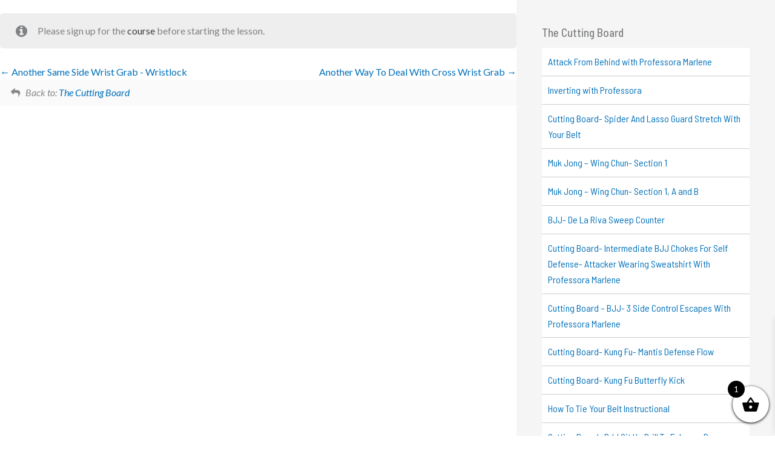

--- FILE ---
content_type: text/html; charset=UTF-8
request_url: https://thelemonadenetwork.com/lesson/same-side-wrist-grab-defense-takedown/
body_size: 28870
content:
<!DOCTYPE html>
<html lang="en-US">
<head>
	<meta charset="UTF-8">
		<title>Same Side Wrist Grab Defense &#8211; Takedown &#8211; The Lemonade Network</title><link rel="preload" href="https://thelemonadenetwork.com/wp-content/uploads/2020/03/lemonade-network-home-banner-image-150x150.png" as="image" imagesrcset="https://thelemonadenetwork.com/wp-content/uploads/2020/03/lemonade-network-home-banner-image-150x150.png 150w, https://thelemonadenetwork.com/wp-content/uploads/2020/03/lemonade-network-home-banner-image-300x300.png 300w, https://thelemonadenetwork.com/wp-content/uploads/2020/03/lemonade-network-home-banner-image-100x100.png 100w, https://thelemonadenetwork.com/wp-content/uploads/2020/03/lemonade-network-home-banner-image-256x256.png 256w, https://thelemonadenetwork.com/wp-content/uploads/2020/03/lemonade-network-home-banner-image.png 512w" imagesizes="(max-width: 150px) 100vw, 150px" fetchpriority="high" /><link rel="preload" href="https://thelemonadenetwork.com/wp-content/uploads/2020/03/lemonade-network-product-300x300.png" as="image" imagesrcset="https://thelemonadenetwork.com/wp-content/uploads/2020/03/lemonade-network-product-300x300.png 300w, https://thelemonadenetwork.com/wp-content/uploads/2020/03/lemonade-network-product-100x100.png 100w, https://thelemonadenetwork.com/wp-content/uploads/2020/03/lemonade-network-product-150x150.png 150w, https://thelemonadenetwork.com/wp-content/uploads/2020/03/lemonade-network-product-256x256.png 256w, https://thelemonadenetwork.com/wp-content/uploads/2020/03/lemonade-network-product.png 512w" imagesizes="(max-width: 300px) 100vw, 300px" fetchpriority="high" />
<meta name='robots' content='max-image-preview:large' />
	<style>img:is([sizes="auto" i], [sizes^="auto," i]) { contain-intrinsic-size: 3000px 1500px }</style>
	<link rel='dns-prefetch' href='//widgetlogic.org' />
<link rel='stylesheet' id='wc-blocks-integration-css' href='https://thelemonadenetwork.com/wp-content/plugins/woocommerce-subscriptions/build/index.css?ver=8.3.0' media='all' />
<link rel='stylesheet' id='astra-theme-css-css' href='https://thelemonadenetwork.com/wp-content/themes/astra/assets/css/minified/style.min.css?ver=4.11.15' media='all' />
<style id='astra-theme-css-inline-css'>
.ast-no-sidebar .entry-content .alignfull {margin-left: calc( -50vw + 50%);margin-right: calc( -50vw + 50%);max-width: 100vw;width: 100vw;}.ast-no-sidebar .entry-content .alignwide {margin-left: calc(-41vw + 50%);margin-right: calc(-41vw + 50%);max-width: unset;width: unset;}.ast-no-sidebar .entry-content .alignfull .alignfull,.ast-no-sidebar .entry-content .alignfull .alignwide,.ast-no-sidebar .entry-content .alignwide .alignfull,.ast-no-sidebar .entry-content .alignwide .alignwide,.ast-no-sidebar .entry-content .wp-block-column .alignfull,.ast-no-sidebar .entry-content .wp-block-column .alignwide{width: 100%;margin-left: auto;margin-right: auto;}.wp-block-gallery,.blocks-gallery-grid {margin: 0;}.wp-block-separator {max-width: 100px;}.wp-block-separator.is-style-wide,.wp-block-separator.is-style-dots {max-width: none;}.entry-content .has-2-columns .wp-block-column:first-child {padding-right: 10px;}.entry-content .has-2-columns .wp-block-column:last-child {padding-left: 10px;}@media (max-width: 782px) {.entry-content .wp-block-columns .wp-block-column {flex-basis: 100%;}.entry-content .has-2-columns .wp-block-column:first-child {padding-right: 0;}.entry-content .has-2-columns .wp-block-column:last-child {padding-left: 0;}}body .entry-content .wp-block-latest-posts {margin-left: 0;}body .entry-content .wp-block-latest-posts li {list-style: none;}.ast-no-sidebar .ast-container .entry-content .wp-block-latest-posts {margin-left: 0;}.ast-header-break-point .entry-content .alignwide {margin-left: auto;margin-right: auto;}.entry-content .blocks-gallery-item img {margin-bottom: auto;}.wp-block-pullquote {border-top: 4px solid #555d66;border-bottom: 4px solid #555d66;color: #40464d;}:root{--ast-post-nav-space:0;--ast-container-default-xlg-padding:6.67em;--ast-container-default-lg-padding:5.67em;--ast-container-default-slg-padding:4.34em;--ast-container-default-md-padding:3.34em;--ast-container-default-sm-padding:6.67em;--ast-container-default-xs-padding:2.4em;--ast-container-default-xxs-padding:1.4em;--ast-code-block-background:#EEEEEE;--ast-comment-inputs-background:#FAFAFA;--ast-normal-container-width:1200px;--ast-narrow-container-width:750px;--ast-blog-title-font-weight:normal;--ast-blog-meta-weight:inherit;--ast-global-color-primary:var(--ast-global-color-5);--ast-global-color-secondary:var(--ast-global-color-4);--ast-global-color-alternate-background:var(--ast-global-color-7);--ast-global-color-subtle-background:var(--ast-global-color-6);--ast-bg-style-guide:#F8FAFC;--ast-shadow-style-guide:0px 0px 4px 0 #00000057;--ast-global-dark-bg-style:#fff;--ast-global-dark-lfs:#fbfbfb;--ast-widget-bg-color:#fafafa;--ast-wc-container-head-bg-color:#fbfbfb;--ast-title-layout-bg:#eeeeee;--ast-search-border-color:#e7e7e7;--ast-lifter-hover-bg:#e6e6e6;--ast-gallery-block-color:#000;--srfm-color-input-label:var(--ast-global-color-2);}html{font-size:93.75%;}a,.page-title{color:var(--ast-global-color-0);}a:hover,a:focus{color:var(--ast-global-color-1);}body,button,input,select,textarea,.ast-button,.ast-custom-button{font-family:-apple-system,BlinkMacSystemFont,Segoe UI,Roboto,Oxygen-Sans,Ubuntu,Cantarell,Helvetica Neue,sans-serif;font-weight:inherit;font-size:15px;font-size:1rem;line-height:var(--ast-body-line-height,1.65em);}blockquote{color:var(--ast-global-color-3);}.ast-site-identity .site-title a{color:var(--ast-global-color-2);}.site-title{font-size:35px;font-size:2.3333333333333rem;display:block;}.site-header .site-description{font-size:15px;font-size:1rem;display:none;}.entry-title{font-size:26px;font-size:1.7333333333333rem;}.archive .ast-article-post .ast-article-inner,.blog .ast-article-post .ast-article-inner,.archive .ast-article-post .ast-article-inner:hover,.blog .ast-article-post .ast-article-inner:hover{overflow:hidden;}h1,.entry-content :where(h1){font-size:40px;font-size:2.6666666666667rem;line-height:1.4em;}h2,.entry-content :where(h2){font-size:32px;font-size:2.1333333333333rem;line-height:1.3em;}h3,.entry-content :where(h3){font-size:26px;font-size:1.7333333333333rem;line-height:1.3em;}h4,.entry-content :where(h4){font-size:24px;font-size:1.6rem;line-height:1.2em;}h5,.entry-content :where(h5){font-size:20px;font-size:1.3333333333333rem;line-height:1.2em;}h6,.entry-content :where(h6){font-size:16px;font-size:1.0666666666667rem;line-height:1.25em;}::selection{background-color:var(--ast-global-color-0);color:#ffffff;}body,h1,h2,h3,h4,h5,h6,.entry-title a,.entry-content :where(h1,h2,h3,h4,h5,h6){color:var(--ast-global-color-3);}.tagcloud a:hover,.tagcloud a:focus,.tagcloud a.current-item{color:#ffffff;border-color:var(--ast-global-color-0);background-color:var(--ast-global-color-0);}input:focus,input[type="text"]:focus,input[type="email"]:focus,input[type="url"]:focus,input[type="password"]:focus,input[type="reset"]:focus,input[type="search"]:focus,textarea:focus{border-color:var(--ast-global-color-0);}input[type="radio"]:checked,input[type=reset],input[type="checkbox"]:checked,input[type="checkbox"]:hover:checked,input[type="checkbox"]:focus:checked,input[type=range]::-webkit-slider-thumb{border-color:var(--ast-global-color-0);background-color:var(--ast-global-color-0);box-shadow:none;}.site-footer a:hover + .post-count,.site-footer a:focus + .post-count{background:var(--ast-global-color-0);border-color:var(--ast-global-color-0);}.single .nav-links .nav-previous,.single .nav-links .nav-next{color:var(--ast-global-color-0);}.entry-meta,.entry-meta *{line-height:1.45;color:var(--ast-global-color-0);}.entry-meta a:not(.ast-button):hover,.entry-meta a:not(.ast-button):hover *,.entry-meta a:not(.ast-button):focus,.entry-meta a:not(.ast-button):focus *,.page-links > .page-link,.page-links .page-link:hover,.post-navigation a:hover{color:var(--ast-global-color-1);}#cat option,.secondary .calendar_wrap thead a,.secondary .calendar_wrap thead a:visited{color:var(--ast-global-color-0);}.secondary .calendar_wrap #today,.ast-progress-val span{background:var(--ast-global-color-0);}.secondary a:hover + .post-count,.secondary a:focus + .post-count{background:var(--ast-global-color-0);border-color:var(--ast-global-color-0);}.calendar_wrap #today > a{color:#ffffff;}.page-links .page-link,.single .post-navigation a{color:var(--ast-global-color-0);}.ast-search-menu-icon .search-form button.search-submit{padding:0 4px;}.ast-search-menu-icon form.search-form{padding-right:0;}.ast-header-search .ast-search-menu-icon.ast-dropdown-active .search-form,.ast-header-search .ast-search-menu-icon.ast-dropdown-active .search-field:focus{transition:all 0.2s;}.search-form input.search-field:focus{outline:none;}.widget-title,.widget .wp-block-heading{font-size:21px;font-size:1.4rem;color:var(--ast-global-color-3);}.single .ast-author-details .author-title{color:var(--ast-global-color-1);}.ast-search-menu-icon.slide-search a:focus-visible:focus-visible,.astra-search-icon:focus-visible,#close:focus-visible,a:focus-visible,.ast-menu-toggle:focus-visible,.site .skip-link:focus-visible,.wp-block-loginout input:focus-visible,.wp-block-search.wp-block-search__button-inside .wp-block-search__inside-wrapper,.ast-header-navigation-arrow:focus-visible,.woocommerce .wc-proceed-to-checkout > .checkout-button:focus-visible,.woocommerce .woocommerce-MyAccount-navigation ul li a:focus-visible,.ast-orders-table__row .ast-orders-table__cell:focus-visible,.woocommerce .woocommerce-order-details .order-again > .button:focus-visible,.woocommerce .woocommerce-message a.button.wc-forward:focus-visible,.woocommerce #minus_qty:focus-visible,.woocommerce #plus_qty:focus-visible,a#ast-apply-coupon:focus-visible,.woocommerce .woocommerce-info a:focus-visible,.woocommerce .astra-shop-summary-wrap a:focus-visible,.woocommerce a.wc-forward:focus-visible,#ast-apply-coupon:focus-visible,.woocommerce-js .woocommerce-mini-cart-item a.remove:focus-visible,#close:focus-visible,.button.search-submit:focus-visible,#search_submit:focus,.normal-search:focus-visible,.ast-header-account-wrap:focus-visible,.woocommerce .ast-on-card-button.ast-quick-view-trigger:focus,.astra-cart-drawer-close:focus,.ast-single-variation:focus,.ast-woocommerce-product-gallery__image:focus,.ast-button:focus,.woocommerce-product-gallery--with-images [data-controls="prev"]:focus-visible,.woocommerce-product-gallery--with-images [data-controls="next"]:focus-visible{outline-style:dotted;outline-color:inherit;outline-width:thin;}input:focus,input[type="text"]:focus,input[type="email"]:focus,input[type="url"]:focus,input[type="password"]:focus,input[type="reset"]:focus,input[type="search"]:focus,input[type="number"]:focus,textarea:focus,.wp-block-search__input:focus,[data-section="section-header-mobile-trigger"] .ast-button-wrap .ast-mobile-menu-trigger-minimal:focus,.ast-mobile-popup-drawer.active .menu-toggle-close:focus,.woocommerce-ordering select.orderby:focus,#ast-scroll-top:focus,#coupon_code:focus,.woocommerce-page #comment:focus,.woocommerce #reviews #respond input#submit:focus,.woocommerce a.add_to_cart_button:focus,.woocommerce .button.single_add_to_cart_button:focus,.woocommerce .woocommerce-cart-form button:focus,.woocommerce .woocommerce-cart-form__cart-item .quantity .qty:focus,.woocommerce .woocommerce-billing-fields .woocommerce-billing-fields__field-wrapper .woocommerce-input-wrapper > .input-text:focus,.woocommerce #order_comments:focus,.woocommerce #place_order:focus,.woocommerce .woocommerce-address-fields .woocommerce-address-fields__field-wrapper .woocommerce-input-wrapper > .input-text:focus,.woocommerce .woocommerce-MyAccount-content form button:focus,.woocommerce .woocommerce-MyAccount-content .woocommerce-EditAccountForm .woocommerce-form-row .woocommerce-Input.input-text:focus,.woocommerce .ast-woocommerce-container .woocommerce-pagination ul.page-numbers li a:focus,body #content .woocommerce form .form-row .select2-container--default .select2-selection--single:focus,#ast-coupon-code:focus,.woocommerce.woocommerce-js .quantity input[type=number]:focus,.woocommerce-js .woocommerce-mini-cart-item .quantity input[type=number]:focus,.woocommerce p#ast-coupon-trigger:focus{border-style:dotted;border-color:inherit;border-width:thin;}input{outline:none;}.woocommerce-js input[type=text]:focus,.woocommerce-js input[type=email]:focus,.woocommerce-js textarea:focus,input[type=number]:focus,.comments-area textarea#comment:focus,.comments-area textarea#comment:active,.comments-area .ast-comment-formwrap input[type="text"]:focus,.comments-area .ast-comment-formwrap input[type="text"]:active{outline-style:unset;outline-color:inherit;outline-width:thin;}.main-header-menu .menu-link,.ast-header-custom-item a{color:var(--ast-global-color-3);}.main-header-menu .menu-item:hover > .menu-link,.main-header-menu .menu-item:hover > .ast-menu-toggle,.main-header-menu .ast-masthead-custom-menu-items a:hover,.main-header-menu .menu-item.focus > .menu-link,.main-header-menu .menu-item.focus > .ast-menu-toggle,.main-header-menu .current-menu-item > .menu-link,.main-header-menu .current-menu-ancestor > .menu-link,.main-header-menu .current-menu-item > .ast-menu-toggle,.main-header-menu .current-menu-ancestor > .ast-menu-toggle{color:var(--ast-global-color-0);}.header-main-layout-3 .ast-main-header-bar-alignment{margin-right:auto;}.header-main-layout-2 .site-header-section-left .ast-site-identity{text-align:left;}.ast-logo-title-inline .site-logo-img{padding-right:1em;}body .ast-oembed-container *{position:absolute;top:0;width:100%;height:100%;left:0;}body .wp-block-embed-pocket-casts .ast-oembed-container *{position:unset;}.ast-header-break-point .ast-mobile-menu-buttons-minimal.menu-toggle{background:transparent;color:var(--ast-global-color-0);}.ast-header-break-point .ast-mobile-menu-buttons-outline.menu-toggle{background:transparent;border:1px solid var(--ast-global-color-0);color:var(--ast-global-color-0);}.ast-header-break-point .ast-mobile-menu-buttons-fill.menu-toggle{background:var(--ast-global-color-0);}.ast-single-post-featured-section + article {margin-top: 2em;}.site-content .ast-single-post-featured-section img {width: 100%;overflow: hidden;object-fit: cover;}.ast-separate-container .site-content .ast-single-post-featured-section + article {margin-top: -80px;z-index: 9;position: relative;border-radius: 4px;}@media (min-width: 769px) {.ast-no-sidebar .site-content .ast-article-image-container--wide {margin-left: -120px;margin-right: -120px;max-width: unset;width: unset;}.ast-left-sidebar .site-content .ast-article-image-container--wide,.ast-right-sidebar .site-content .ast-article-image-container--wide {margin-left: -10px;margin-right: -10px;}.site-content .ast-article-image-container--full {margin-left: calc( -50vw + 50%);margin-right: calc( -50vw + 50%);max-width: 100vw;width: 100vw;}.ast-left-sidebar .site-content .ast-article-image-container--full,.ast-right-sidebar .site-content .ast-article-image-container--full {margin-left: -10px;margin-right: -10px;max-width: inherit;width: auto;}}.site > .ast-single-related-posts-container {margin-top: 0;}@media (min-width: 769px) {.ast-desktop .ast-container--narrow {max-width: var(--ast-narrow-container-width);margin: 0 auto;}}.ast-page-builder-template .hentry {margin: 0;}.ast-page-builder-template .site-content > .ast-container {max-width: 100%;padding: 0;}.ast-page-builder-template .site .site-content #primary {padding: 0;margin: 0;}.ast-page-builder-template .no-results {text-align: center;margin: 4em auto;}.ast-page-builder-template .ast-pagination {padding: 2em;}.ast-page-builder-template .entry-header.ast-no-title.ast-no-thumbnail {margin-top: 0;}.ast-page-builder-template .entry-header.ast-header-without-markup {margin-top: 0;margin-bottom: 0;}.ast-page-builder-template .entry-header.ast-no-title.ast-no-meta {margin-bottom: 0;}.ast-page-builder-template.single .post-navigation {padding-bottom: 2em;}.ast-page-builder-template.single-post .site-content > .ast-container {max-width: 100%;}.ast-page-builder-template .entry-header {margin-top: 4em;margin-left: auto;margin-right: auto;padding-left: 20px;padding-right: 20px;}.single.ast-page-builder-template .entry-header {padding-left: 20px;padding-right: 20px;}.ast-page-builder-template .ast-archive-description {margin: 4em auto 0;padding-left: 20px;padding-right: 20px;}.ast-page-builder-template.ast-no-sidebar .entry-content .alignwide {margin-left: 0;margin-right: 0;}.footer-adv .footer-adv-overlay{border-top-style:solid;border-top-color:#7a7a7a;}@media( max-width: 420px ) {.single .nav-links .nav-previous,.single .nav-links .nav-next {width: 100%;text-align: center;}}.wp-block-buttons.aligncenter{justify-content:center;}@media (max-width:782px){.entry-content .wp-block-columns .wp-block-column{margin-left:0px;}}.wp-block-image.aligncenter{margin-left:auto;margin-right:auto;}.wp-block-table.aligncenter{margin-left:auto;margin-right:auto;}.wp-block-buttons .wp-block-button.is-style-outline .wp-block-button__link.wp-element-button,.ast-outline-button,.wp-block-uagb-buttons-child .uagb-buttons-repeater.ast-outline-button{border-top-width:2px;border-right-width:2px;border-bottom-width:2px;border-left-width:2px;font-family:inherit;font-weight:inherit;line-height:1em;}.wp-block-button .wp-block-button__link.wp-element-button.is-style-outline:not(.has-background),.wp-block-button.is-style-outline>.wp-block-button__link.wp-element-button:not(.has-background),.ast-outline-button{background-color:transparent;}.entry-content[data-ast-blocks-layout] > figure{margin-bottom:1em;}.elementor-widget-container .elementor-loop-container .e-loop-item[data-elementor-type="loop-item"]{width:100%;}.review-rating{display:flex;align-items:center;order:2;}@media (max-width:768px){.ast-left-sidebar #content > .ast-container{display:flex;flex-direction:column-reverse;width:100%;}.ast-separate-container .ast-article-post,.ast-separate-container .ast-article-single{padding:1.5em 2.14em;}.ast-author-box img.avatar{margin:20px 0 0 0;}}@media (min-width:769px){.ast-separate-container.ast-right-sidebar #primary,.ast-separate-container.ast-left-sidebar #primary{border:0;}.search-no-results.ast-separate-container #primary{margin-bottom:4em;}}.elementor-widget-button .elementor-button{border-style:solid;text-decoration:none;border-top-width:0;border-right-width:0;border-left-width:0;border-bottom-width:0;}body .elementor-button.elementor-size-sm,body .elementor-button.elementor-size-xs,body .elementor-button.elementor-size-md,body .elementor-button.elementor-size-lg,body .elementor-button.elementor-size-xl,body .elementor-button{padding-top:10px;padding-right:40px;padding-bottom:10px;padding-left:40px;}.elementor-widget-button .elementor-button{border-color:var(--ast-global-color-0);background-color:var(--ast-global-color-0);}.elementor-widget-button .elementor-button:hover,.elementor-widget-button .elementor-button:focus{color:#ffffff;background-color:var(--ast-global-color-1);border-color:var(--ast-global-color-1);}.wp-block-button .wp-block-button__link ,.elementor-widget-button .elementor-button,.elementor-widget-button .elementor-button:visited{color:#ffffff;}.elementor-widget-button .elementor-button{line-height:1em;}.wp-block-button .wp-block-button__link:hover,.wp-block-button .wp-block-button__link:focus{color:#ffffff;background-color:var(--ast-global-color-1);border-color:var(--ast-global-color-1);}.elementor-widget-heading h1.elementor-heading-title{line-height:1.4em;}.elementor-widget-heading h2.elementor-heading-title{line-height:1.3em;}.elementor-widget-heading h3.elementor-heading-title{line-height:1.3em;}.elementor-widget-heading h4.elementor-heading-title{line-height:1.2em;}.elementor-widget-heading h5.elementor-heading-title{line-height:1.2em;}.elementor-widget-heading h6.elementor-heading-title{line-height:1.25em;}.wp-block-button .wp-block-button__link{border-top-width:0;border-right-width:0;border-left-width:0;border-bottom-width:0;border-color:var(--ast-global-color-0);background-color:var(--ast-global-color-0);color:#ffffff;font-family:inherit;font-weight:inherit;line-height:1em;padding-top:10px;padding-right:40px;padding-bottom:10px;padding-left:40px;}.menu-toggle,button,.ast-button,.ast-custom-button,.button,input#submit,input[type="button"],input[type="submit"],input[type="reset"]{border-style:solid;border-top-width:0;border-right-width:0;border-left-width:0;border-bottom-width:0;color:#ffffff;border-color:var(--ast-global-color-0);background-color:var(--ast-global-color-0);padding-top:10px;padding-right:40px;padding-bottom:10px;padding-left:40px;font-family:inherit;font-weight:inherit;line-height:1em;}button:focus,.menu-toggle:hover,button:hover,.ast-button:hover,.ast-custom-button:hover .button:hover,.ast-custom-button:hover ,input[type=reset]:hover,input[type=reset]:focus,input#submit:hover,input#submit:focus,input[type="button"]:hover,input[type="button"]:focus,input[type="submit"]:hover,input[type="submit"]:focus{color:#ffffff;background-color:var(--ast-global-color-1);border-color:var(--ast-global-color-1);}@media (max-width:768px){.ast-mobile-header-stack .main-header-bar .ast-search-menu-icon{display:inline-block;}.ast-header-break-point.ast-header-custom-item-outside .ast-mobile-header-stack .main-header-bar .ast-search-icon{margin:0;}.ast-comment-avatar-wrap img{max-width:2.5em;}.ast-comment-meta{padding:0 1.8888em 1.3333em;}.ast-separate-container .ast-comment-list li.depth-1{padding:1.5em 2.14em;}.ast-separate-container .comment-respond{padding:2em 2.14em;}}@media (min-width:544px){.ast-container{max-width:100%;}}@media (max-width:544px){.ast-separate-container .ast-article-post,.ast-separate-container .ast-article-single,.ast-separate-container .comments-title,.ast-separate-container .ast-archive-description{padding:1.5em 1em;}.ast-separate-container #content .ast-container{padding-left:0.54em;padding-right:0.54em;}.ast-separate-container .ast-comment-list .bypostauthor{padding:.5em;}.ast-search-menu-icon.ast-dropdown-active .search-field{width:170px;}.site-branding img,.site-header .site-logo-img .custom-logo-link img{max-width:100%;}} #ast-mobile-header .ast-site-header-cart-li a{pointer-events:none;}.ast-no-sidebar.ast-separate-container .entry-content .alignfull {margin-left: -6.67em;margin-right: -6.67em;width: auto;}@media (max-width: 1200px) {.ast-no-sidebar.ast-separate-container .entry-content .alignfull {margin-left: -2.4em;margin-right: -2.4em;}}@media (max-width: 768px) {.ast-no-sidebar.ast-separate-container .entry-content .alignfull {margin-left: -2.14em;margin-right: -2.14em;}}@media (max-width: 544px) {.ast-no-sidebar.ast-separate-container .entry-content .alignfull {margin-left: -1em;margin-right: -1em;}}.ast-no-sidebar.ast-separate-container .entry-content .alignwide {margin-left: -20px;margin-right: -20px;}.ast-no-sidebar.ast-separate-container .entry-content .wp-block-column .alignfull,.ast-no-sidebar.ast-separate-container .entry-content .wp-block-column .alignwide {margin-left: auto;margin-right: auto;width: 100%;}@media (max-width:768px){.site-title{display:block;}.site-header .site-description{display:none;}h1,.entry-content :where(h1){font-size:30px;}h2,.entry-content :where(h2){font-size:25px;}h3,.entry-content :where(h3){font-size:20px;}}@media (max-width:544px){.site-title{display:block;}.site-header .site-description{display:none;}h1,.entry-content :where(h1){font-size:30px;}h2,.entry-content :where(h2){font-size:25px;}h3,.entry-content :where(h3){font-size:20px;}}@media (max-width:768px){html{font-size:85.5%;}}@media (max-width:544px){html{font-size:85.5%;}}@media (min-width:769px){.ast-container{max-width:1240px;}}@font-face {font-family: "Astra";src: url(https://thelemonadenetwork.com/wp-content/themes/astra/assets/fonts/astra.woff) format("woff"),url(https://thelemonadenetwork.com/wp-content/themes/astra/assets/fonts/astra.ttf) format("truetype"),url(https://thelemonadenetwork.com/wp-content/themes/astra/assets/fonts/astra.svg#astra) format("svg");font-weight: normal;font-style: normal;font-display: fallback;}@media (max-width:921px) {.main-header-bar .main-header-bar-navigation{display:none;}}.ast-desktop .main-header-menu.submenu-with-border .sub-menu,.ast-desktop .main-header-menu.submenu-with-border .astra-full-megamenu-wrapper{border-color:var(--ast-global-color-0);}.ast-desktop .main-header-menu.submenu-with-border .sub-menu{border-top-width:2px;border-style:solid;}.ast-desktop .main-header-menu.submenu-with-border .sub-menu .sub-menu{top:-2px;}.ast-desktop .main-header-menu.submenu-with-border .sub-menu .menu-link,.ast-desktop .main-header-menu.submenu-with-border .children .menu-link{border-bottom-width:0px;border-style:solid;border-color:#eaeaea;}@media (min-width:769px){.main-header-menu .sub-menu .menu-item.ast-left-align-sub-menu:hover > .sub-menu,.main-header-menu .sub-menu .menu-item.ast-left-align-sub-menu.focus > .sub-menu{margin-left:-0px;}}.ast-small-footer{border-top-style:solid;border-top-width:1px;border-top-color:#7a7a7a;}.ast-small-footer-wrap{text-align:center;}.site .comments-area{padding-bottom:3em;}.ast-header-break-point.ast-header-custom-item-inside .main-header-bar .main-header-bar-navigation .ast-search-icon {display: none;}.ast-header-break-point.ast-header-custom-item-inside .main-header-bar .ast-search-menu-icon .search-form {padding: 0;display: block;overflow: hidden;}.ast-header-break-point .ast-header-custom-item .widget:last-child {margin-bottom: 1em;}.ast-header-custom-item .widget {margin: 0.5em;display: inline-block;vertical-align: middle;}.ast-header-custom-item .widget p {margin-bottom: 0;}.ast-header-custom-item .widget li {width: auto;}.ast-header-custom-item-inside .button-custom-menu-item .menu-link {display: none;}.ast-header-custom-item-inside.ast-header-break-point .button-custom-menu-item .ast-custom-button-link {display: none;}.ast-header-custom-item-inside.ast-header-break-point .button-custom-menu-item .menu-link {display: block;}.ast-header-break-point.ast-header-custom-item-outside .main-header-bar .ast-search-icon {margin-right: 1em;}.ast-header-break-point.ast-header-custom-item-inside .main-header-bar .ast-search-menu-icon .search-field,.ast-header-break-point.ast-header-custom-item-inside .main-header-bar .ast-search-menu-icon.ast-inline-search .search-field {width: 100%;padding-right: 5.5em;}.ast-header-break-point.ast-header-custom-item-inside .main-header-bar .ast-search-menu-icon .search-submit {display: block;position: absolute;height: 100%;top: 0;right: 0;padding: 0 1em;border-radius: 0;}.ast-header-break-point .ast-header-custom-item .ast-masthead-custom-menu-items {padding-left: 20px;padding-right: 20px;margin-bottom: 1em;margin-top: 1em;}.ast-header-custom-item-inside.ast-header-break-point .button-custom-menu-item {padding-left: 0;padding-right: 0;margin-top: 0;margin-bottom: 0;}.astra-icon-down_arrow::after {content: "\e900";font-family: Astra;}.astra-icon-close::after {content: "\e5cd";font-family: Astra;}.astra-icon-drag_handle::after {content: "\e25d";font-family: Astra;}.astra-icon-format_align_justify::after {content: "\e235";font-family: Astra;}.astra-icon-menu::after {content: "\e5d2";font-family: Astra;}.astra-icon-reorder::after {content: "\e8fe";font-family: Astra;}.astra-icon-search::after {content: "\e8b6";font-family: Astra;}.astra-icon-zoom_in::after {content: "\e56b";font-family: Astra;}.astra-icon-check-circle::after {content: "\e901";font-family: Astra;}.astra-icon-shopping-cart::after {content: "\f07a";font-family: Astra;}.astra-icon-shopping-bag::after {content: "\f290";font-family: Astra;}.astra-icon-shopping-basket::after {content: "\f291";font-family: Astra;}.astra-icon-circle-o::after {content: "\e903";font-family: Astra;}.astra-icon-certificate::after {content: "\e902";font-family: Astra;}blockquote {padding: 1.2em;}:root .has-ast-global-color-0-color{color:var(--ast-global-color-0);}:root .has-ast-global-color-0-background-color{background-color:var(--ast-global-color-0);}:root .wp-block-button .has-ast-global-color-0-color{color:var(--ast-global-color-0);}:root .wp-block-button .has-ast-global-color-0-background-color{background-color:var(--ast-global-color-0);}:root .has-ast-global-color-1-color{color:var(--ast-global-color-1);}:root .has-ast-global-color-1-background-color{background-color:var(--ast-global-color-1);}:root .wp-block-button .has-ast-global-color-1-color{color:var(--ast-global-color-1);}:root .wp-block-button .has-ast-global-color-1-background-color{background-color:var(--ast-global-color-1);}:root .has-ast-global-color-2-color{color:var(--ast-global-color-2);}:root .has-ast-global-color-2-background-color{background-color:var(--ast-global-color-2);}:root .wp-block-button .has-ast-global-color-2-color{color:var(--ast-global-color-2);}:root .wp-block-button .has-ast-global-color-2-background-color{background-color:var(--ast-global-color-2);}:root .has-ast-global-color-3-color{color:var(--ast-global-color-3);}:root .has-ast-global-color-3-background-color{background-color:var(--ast-global-color-3);}:root .wp-block-button .has-ast-global-color-3-color{color:var(--ast-global-color-3);}:root .wp-block-button .has-ast-global-color-3-background-color{background-color:var(--ast-global-color-3);}:root .has-ast-global-color-4-color{color:var(--ast-global-color-4);}:root .has-ast-global-color-4-background-color{background-color:var(--ast-global-color-4);}:root .wp-block-button .has-ast-global-color-4-color{color:var(--ast-global-color-4);}:root .wp-block-button .has-ast-global-color-4-background-color{background-color:var(--ast-global-color-4);}:root .has-ast-global-color-5-color{color:var(--ast-global-color-5);}:root .has-ast-global-color-5-background-color{background-color:var(--ast-global-color-5);}:root .wp-block-button .has-ast-global-color-5-color{color:var(--ast-global-color-5);}:root .wp-block-button .has-ast-global-color-5-background-color{background-color:var(--ast-global-color-5);}:root .has-ast-global-color-6-color{color:var(--ast-global-color-6);}:root .has-ast-global-color-6-background-color{background-color:var(--ast-global-color-6);}:root .wp-block-button .has-ast-global-color-6-color{color:var(--ast-global-color-6);}:root .wp-block-button .has-ast-global-color-6-background-color{background-color:var(--ast-global-color-6);}:root .has-ast-global-color-7-color{color:var(--ast-global-color-7);}:root .has-ast-global-color-7-background-color{background-color:var(--ast-global-color-7);}:root .wp-block-button .has-ast-global-color-7-color{color:var(--ast-global-color-7);}:root .wp-block-button .has-ast-global-color-7-background-color{background-color:var(--ast-global-color-7);}:root .has-ast-global-color-8-color{color:var(--ast-global-color-8);}:root .has-ast-global-color-8-background-color{background-color:var(--ast-global-color-8);}:root .wp-block-button .has-ast-global-color-8-color{color:var(--ast-global-color-8);}:root .wp-block-button .has-ast-global-color-8-background-color{background-color:var(--ast-global-color-8);}:root{--ast-global-color-0:#0170B9;--ast-global-color-1:#3a3a3a;--ast-global-color-2:#3a3a3a;--ast-global-color-3:#4B4F58;--ast-global-color-4:#F5F5F5;--ast-global-color-5:#FFFFFF;--ast-global-color-6:#E5E5E5;--ast-global-color-7:#424242;--ast-global-color-8:#000000;}:root {--ast-border-color : #dddddd;}.ast-breadcrumbs .trail-browse,.ast-breadcrumbs .trail-items,.ast-breadcrumbs .trail-items li{display:inline-block;margin:0;padding:0;border:none;background:inherit;text-indent:0;text-decoration:none;}.ast-breadcrumbs .trail-browse{font-size:inherit;font-style:inherit;font-weight:inherit;color:inherit;}.ast-breadcrumbs .trail-items{list-style:none;}.trail-items li::after{padding:0 0.3em;content:"\00bb";}.trail-items li:last-of-type::after{display:none;}h1,h2,h3,h4,h5,h6,.entry-content :where(h1,h2,h3,h4,h5,h6){color:var(--ast-global-color-2);}.elementor-posts-container [CLASS*="ast-width-"]{width:100%;}.elementor-template-full-width .ast-container{display:block;}.elementor-screen-only,.screen-reader-text,.screen-reader-text span,.ui-helper-hidden-accessible{top:0 !important;}@media (max-width:544px){.elementor-element .elementor-wc-products .woocommerce[class*="columns-"] ul.products li.product{width:auto;margin:0;}.elementor-element .woocommerce .woocommerce-result-count{float:none;}}.ast-header-break-point .main-header-bar{border-bottom-width:1px;}@media (min-width:769px){.main-header-bar{border-bottom-width:1px;}}.main-header-menu .menu-item,#astra-footer-menu .menu-item,.main-header-bar .ast-masthead-custom-menu-items{-js-display:flex;display:flex;-webkit-box-pack:center;-webkit-justify-content:center;-moz-box-pack:center;-ms-flex-pack:center;justify-content:center;-webkit-box-orient:vertical;-webkit-box-direction:normal;-webkit-flex-direction:column;-moz-box-orient:vertical;-moz-box-direction:normal;-ms-flex-direction:column;flex-direction:column;}.main-header-menu > .menu-item > .menu-link,#astra-footer-menu > .menu-item > .menu-link{height:100%;-webkit-box-align:center;-webkit-align-items:center;-moz-box-align:center;-ms-flex-align:center;align-items:center;-js-display:flex;display:flex;}.ast-primary-menu-disabled .main-header-bar .ast-masthead-custom-menu-items{flex:unset;}.main-header-menu .sub-menu .menu-item.menu-item-has-children > .menu-link:after{position:absolute;right:1em;top:50%;transform:translate(0,-50%) rotate(270deg);}.ast-header-break-point .main-header-bar .main-header-bar-navigation .page_item_has_children > .ast-menu-toggle::before,.ast-header-break-point .main-header-bar .main-header-bar-navigation .menu-item-has-children > .ast-menu-toggle::before,.ast-mobile-popup-drawer .main-header-bar-navigation .menu-item-has-children>.ast-menu-toggle::before,.ast-header-break-point .ast-mobile-header-wrap .main-header-bar-navigation .menu-item-has-children > .ast-menu-toggle::before{font-weight:bold;content:"\e900";font-family:Astra;text-decoration:inherit;display:inline-block;}.ast-header-break-point .main-navigation ul.sub-menu .menu-item .menu-link:before{content:"\e900";font-family:Astra;font-size:.65em;text-decoration:inherit;display:inline-block;transform:translate(0,-2px) rotateZ(270deg);margin-right:5px;}.widget_search .search-form:after{font-family:Astra;font-size:1.2em;font-weight:normal;content:"\e8b6";position:absolute;top:50%;right:15px;transform:translate(0,-50%);}.astra-search-icon::before{content:"\e8b6";font-family:Astra;font-style:normal;font-weight:normal;text-decoration:inherit;text-align:center;-webkit-font-smoothing:antialiased;-moz-osx-font-smoothing:grayscale;z-index:3;}.main-header-bar .main-header-bar-navigation .page_item_has_children > a:after,.main-header-bar .main-header-bar-navigation .menu-item-has-children > a:after,.menu-item-has-children .ast-header-navigation-arrow:after{content:"\e900";display:inline-block;font-family:Astra;font-size:.6rem;font-weight:bold;text-rendering:auto;-webkit-font-smoothing:antialiased;-moz-osx-font-smoothing:grayscale;margin-left:10px;line-height:normal;}.menu-item-has-children .sub-menu .ast-header-navigation-arrow:after{margin-left:0;}.ast-mobile-popup-drawer .main-header-bar-navigation .ast-submenu-expanded>.ast-menu-toggle::before{transform:rotateX(180deg);}.ast-header-break-point .main-header-bar-navigation .menu-item-has-children > .menu-link:after{display:none;}@media (min-width:769px){.ast-builder-menu .main-navigation > ul > li:last-child a{margin-right:0;}}.ast-separate-container .ast-article-inner{background-color:transparent;background-image:none;}.ast-separate-container .ast-article-post{background-color:var(--ast-global-color-5);}@media (max-width:768px){.ast-separate-container .ast-article-post{background-color:var(--ast-global-color-5);}}@media (max-width:544px){.ast-separate-container .ast-article-post{background-color:var(--ast-global-color-5);}}.ast-separate-container .ast-article-single:not(.ast-related-post),.woocommerce.ast-separate-container .ast-woocommerce-container,.ast-separate-container .error-404,.ast-separate-container .no-results,.single.ast-separate-container.ast-author-meta,.ast-separate-container .related-posts-title-wrapper,.ast-separate-container .comments-count-wrapper,.ast-box-layout.ast-plain-container .site-content,.ast-padded-layout.ast-plain-container .site-content,.ast-separate-container .ast-archive-description,.ast-separate-container .comments-area .comment-respond,.ast-separate-container .comments-area .ast-comment-list li,.ast-separate-container .comments-area .comments-title{background-color:var(--ast-global-color-5);}@media (max-width:768px){.ast-separate-container .ast-article-single:not(.ast-related-post),.woocommerce.ast-separate-container .ast-woocommerce-container,.ast-separate-container .error-404,.ast-separate-container .no-results,.single.ast-separate-container.ast-author-meta,.ast-separate-container .related-posts-title-wrapper,.ast-separate-container .comments-count-wrapper,.ast-box-layout.ast-plain-container .site-content,.ast-padded-layout.ast-plain-container .site-content,.ast-separate-container .ast-archive-description{background-color:var(--ast-global-color-5);}}@media (max-width:544px){.ast-separate-container .ast-article-single:not(.ast-related-post),.woocommerce.ast-separate-container .ast-woocommerce-container,.ast-separate-container .error-404,.ast-separate-container .no-results,.single.ast-separate-container.ast-author-meta,.ast-separate-container .related-posts-title-wrapper,.ast-separate-container .comments-count-wrapper,.ast-box-layout.ast-plain-container .site-content,.ast-padded-layout.ast-plain-container .site-content,.ast-separate-container .ast-archive-description{background-color:var(--ast-global-color-5);}}.ast-separate-container.ast-two-container #secondary .widget{background-color:var(--ast-global-color-5);}@media (max-width:768px){.ast-separate-container.ast-two-container #secondary .widget{background-color:var(--ast-global-color-5);}}@media (max-width:544px){.ast-separate-container.ast-two-container #secondary .widget{background-color:var(--ast-global-color-5);}}:root{--e-global-color-astglobalcolor0:#0170B9;--e-global-color-astglobalcolor1:#3a3a3a;--e-global-color-astglobalcolor2:#3a3a3a;--e-global-color-astglobalcolor3:#4B4F58;--e-global-color-astglobalcolor4:#F5F5F5;--e-global-color-astglobalcolor5:#FFFFFF;--e-global-color-astglobalcolor6:#E5E5E5;--e-global-color-astglobalcolor7:#424242;--e-global-color-astglobalcolor8:#000000;}
</style>
<link rel='stylesheet' id='wp-block-library-css' href='https://thelemonadenetwork.com/wp-includes/css/dist/block-library/style.min.css?ver=6.8.3' media='all' />
<link rel='stylesheet' id='sensei-pro-shared-module-sensei-fontawesome-css' href='https://thelemonadenetwork.com/wp-content/plugins/woothemes-sensei/plugins/sensei-pro/assets/dist/shared-module/sensei-fontawesome.css?ver=5dec0aae88900d842d47' media='all' />
<link rel='stylesheet' id='wp-components-css' href='https://thelemonadenetwork.com/wp-includes/css/dist/components/style.min.css?ver=6.8.3' media='all' />
<link rel='stylesheet' id='sensei-interactive-blocks-styles-css' href='https://thelemonadenetwork.com/wp-content/plugins/woothemes-sensei/plugins/sensei-pro/assets/dist/interactive-blocks/interactive-blocks-styles.css?ver=5dac63ddc4cdfe84f0dd' media='all' />
<link rel='stylesheet' id='sensei-theme-blocks-css' href='https://thelemonadenetwork.com/wp-content/plugins/woothemes-sensei/plugins/sensei-lms/assets/dist/css/sensei-theme-blocks.css?ver=73ecbb6dc2a4bb3f34c0' media='all' />
<link rel='stylesheet' id='sensei-sidebar-mobile-menu-css' href='https://thelemonadenetwork.com/wp-content/plugins/woothemes-sensei/plugins/sensei-lms/assets/dist/css/sensei-course-theme/sidebar-mobile-menu.css?ver=53d54bd44d285a126cca' media='all' />
<link rel='stylesheet' id='block-widget-css' href='https://thelemonadenetwork.com/wp-content/plugins/widget-logic/block_widget/css/widget.css?ver=1768277166' media='all' />
<link rel='stylesheet' id='sensei-block-patterns-style-css' href='https://thelemonadenetwork.com/wp-content/plugins/woothemes-sensei/plugins/sensei-lms/assets/dist/css/block-patterns.css?ver=9948cd71726f87989c2e' media='all' />
<link rel='stylesheet' id='sensei-join-group-block-style-css' href='https://thelemonadenetwork.com/wp-content/plugins/woothemes-sensei/plugins/sensei-pro/assets/dist/style-student-groups/join-group-block.css?ver=1.24.3' media='all' />
<link rel='stylesheet' id='sensei-group-members-list-block-style-css' href='https://thelemonadenetwork.com/wp-content/plugins/woothemes-sensei/plugins/sensei-pro/assets/dist/style-student-groups/group-members-list-block.css?ver=1.24.3' media='all' />
<style id='global-styles-inline-css'>
:root{--wp--preset--aspect-ratio--square: 1;--wp--preset--aspect-ratio--4-3: 4/3;--wp--preset--aspect-ratio--3-4: 3/4;--wp--preset--aspect-ratio--3-2: 3/2;--wp--preset--aspect-ratio--2-3: 2/3;--wp--preset--aspect-ratio--16-9: 16/9;--wp--preset--aspect-ratio--9-16: 9/16;--wp--preset--color--black: #000000;--wp--preset--color--cyan-bluish-gray: #abb8c3;--wp--preset--color--white: #ffffff;--wp--preset--color--pale-pink: #f78da7;--wp--preset--color--vivid-red: #cf2e2e;--wp--preset--color--luminous-vivid-orange: #ff6900;--wp--preset--color--luminous-vivid-amber: #fcb900;--wp--preset--color--light-green-cyan: #7bdcb5;--wp--preset--color--vivid-green-cyan: #00d084;--wp--preset--color--pale-cyan-blue: #8ed1fc;--wp--preset--color--vivid-cyan-blue: #0693e3;--wp--preset--color--vivid-purple: #9b51e0;--wp--preset--color--ast-global-color-0: var(--ast-global-color-0);--wp--preset--color--ast-global-color-1: var(--ast-global-color-1);--wp--preset--color--ast-global-color-2: var(--ast-global-color-2);--wp--preset--color--ast-global-color-3: var(--ast-global-color-3);--wp--preset--color--ast-global-color-4: var(--ast-global-color-4);--wp--preset--color--ast-global-color-5: var(--ast-global-color-5);--wp--preset--color--ast-global-color-6: var(--ast-global-color-6);--wp--preset--color--ast-global-color-7: var(--ast-global-color-7);--wp--preset--color--ast-global-color-8: var(--ast-global-color-8);--wp--preset--gradient--vivid-cyan-blue-to-vivid-purple: linear-gradient(135deg,rgba(6,147,227,1) 0%,rgb(155,81,224) 100%);--wp--preset--gradient--light-green-cyan-to-vivid-green-cyan: linear-gradient(135deg,rgb(122,220,180) 0%,rgb(0,208,130) 100%);--wp--preset--gradient--luminous-vivid-amber-to-luminous-vivid-orange: linear-gradient(135deg,rgba(252,185,0,1) 0%,rgba(255,105,0,1) 100%);--wp--preset--gradient--luminous-vivid-orange-to-vivid-red: linear-gradient(135deg,rgba(255,105,0,1) 0%,rgb(207,46,46) 100%);--wp--preset--gradient--very-light-gray-to-cyan-bluish-gray: linear-gradient(135deg,rgb(238,238,238) 0%,rgb(169,184,195) 100%);--wp--preset--gradient--cool-to-warm-spectrum: linear-gradient(135deg,rgb(74,234,220) 0%,rgb(151,120,209) 20%,rgb(207,42,186) 40%,rgb(238,44,130) 60%,rgb(251,105,98) 80%,rgb(254,248,76) 100%);--wp--preset--gradient--blush-light-purple: linear-gradient(135deg,rgb(255,206,236) 0%,rgb(152,150,240) 100%);--wp--preset--gradient--blush-bordeaux: linear-gradient(135deg,rgb(254,205,165) 0%,rgb(254,45,45) 50%,rgb(107,0,62) 100%);--wp--preset--gradient--luminous-dusk: linear-gradient(135deg,rgb(255,203,112) 0%,rgb(199,81,192) 50%,rgb(65,88,208) 100%);--wp--preset--gradient--pale-ocean: linear-gradient(135deg,rgb(255,245,203) 0%,rgb(182,227,212) 50%,rgb(51,167,181) 100%);--wp--preset--gradient--electric-grass: linear-gradient(135deg,rgb(202,248,128) 0%,rgb(113,206,126) 100%);--wp--preset--gradient--midnight: linear-gradient(135deg,rgb(2,3,129) 0%,rgb(40,116,252) 100%);--wp--preset--font-size--small: 13px;--wp--preset--font-size--medium: 20px;--wp--preset--font-size--large: 36px;--wp--preset--font-size--x-large: 42px;--wp--preset--spacing--20: 0.44rem;--wp--preset--spacing--30: 0.67rem;--wp--preset--spacing--40: 1rem;--wp--preset--spacing--50: 1.5rem;--wp--preset--spacing--60: 2.25rem;--wp--preset--spacing--70: 3.38rem;--wp--preset--spacing--80: 5.06rem;--wp--preset--shadow--natural: 6px 6px 9px rgba(0, 0, 0, 0.2);--wp--preset--shadow--deep: 12px 12px 50px rgba(0, 0, 0, 0.4);--wp--preset--shadow--sharp: 6px 6px 0px rgba(0, 0, 0, 0.2);--wp--preset--shadow--outlined: 6px 6px 0px -3px rgba(255, 255, 255, 1), 6px 6px rgba(0, 0, 0, 1);--wp--preset--shadow--crisp: 6px 6px 0px rgba(0, 0, 0, 1);}:root { --wp--style--global--content-size: var(--wp--custom--ast-content-width-size);--wp--style--global--wide-size: var(--wp--custom--ast-wide-width-size); }:where(body) { margin: 0; }.wp-site-blocks > .alignleft { float: left; margin-right: 2em; }.wp-site-blocks > .alignright { float: right; margin-left: 2em; }.wp-site-blocks > .aligncenter { justify-content: center; margin-left: auto; margin-right: auto; }:where(.wp-site-blocks) > * { margin-block-start: 24px; margin-block-end: 0; }:where(.wp-site-blocks) > :first-child { margin-block-start: 0; }:where(.wp-site-blocks) > :last-child { margin-block-end: 0; }:root { --wp--style--block-gap: 24px; }:root :where(.is-layout-flow) > :first-child{margin-block-start: 0;}:root :where(.is-layout-flow) > :last-child{margin-block-end: 0;}:root :where(.is-layout-flow) > *{margin-block-start: 24px;margin-block-end: 0;}:root :where(.is-layout-constrained) > :first-child{margin-block-start: 0;}:root :where(.is-layout-constrained) > :last-child{margin-block-end: 0;}:root :where(.is-layout-constrained) > *{margin-block-start: 24px;margin-block-end: 0;}:root :where(.is-layout-flex){gap: 24px;}:root :where(.is-layout-grid){gap: 24px;}.is-layout-flow > .alignleft{float: left;margin-inline-start: 0;margin-inline-end: 2em;}.is-layout-flow > .alignright{float: right;margin-inline-start: 2em;margin-inline-end: 0;}.is-layout-flow > .aligncenter{margin-left: auto !important;margin-right: auto !important;}.is-layout-constrained > .alignleft{float: left;margin-inline-start: 0;margin-inline-end: 2em;}.is-layout-constrained > .alignright{float: right;margin-inline-start: 2em;margin-inline-end: 0;}.is-layout-constrained > .aligncenter{margin-left: auto !important;margin-right: auto !important;}.is-layout-constrained > :where(:not(.alignleft):not(.alignright):not(.alignfull)){max-width: var(--wp--style--global--content-size);margin-left: auto !important;margin-right: auto !important;}.is-layout-constrained > .alignwide{max-width: var(--wp--style--global--wide-size);}body .is-layout-flex{display: flex;}.is-layout-flex{flex-wrap: wrap;align-items: center;}.is-layout-flex > :is(*, div){margin: 0;}body .is-layout-grid{display: grid;}.is-layout-grid > :is(*, div){margin: 0;}body{padding-top: 0px;padding-right: 0px;padding-bottom: 0px;padding-left: 0px;}a:where(:not(.wp-element-button)){text-decoration: none;}:root :where(.wp-element-button, .wp-block-button__link){background-color: #32373c;border-width: 0;color: #fff;font-family: inherit;font-size: inherit;line-height: inherit;padding: calc(0.667em + 2px) calc(1.333em + 2px);text-decoration: none;}.has-black-color{color: var(--wp--preset--color--black) !important;}.has-cyan-bluish-gray-color{color: var(--wp--preset--color--cyan-bluish-gray) !important;}.has-white-color{color: var(--wp--preset--color--white) !important;}.has-pale-pink-color{color: var(--wp--preset--color--pale-pink) !important;}.has-vivid-red-color{color: var(--wp--preset--color--vivid-red) !important;}.has-luminous-vivid-orange-color{color: var(--wp--preset--color--luminous-vivid-orange) !important;}.has-luminous-vivid-amber-color{color: var(--wp--preset--color--luminous-vivid-amber) !important;}.has-light-green-cyan-color{color: var(--wp--preset--color--light-green-cyan) !important;}.has-vivid-green-cyan-color{color: var(--wp--preset--color--vivid-green-cyan) !important;}.has-pale-cyan-blue-color{color: var(--wp--preset--color--pale-cyan-blue) !important;}.has-vivid-cyan-blue-color{color: var(--wp--preset--color--vivid-cyan-blue) !important;}.has-vivid-purple-color{color: var(--wp--preset--color--vivid-purple) !important;}.has-ast-global-color-0-color{color: var(--wp--preset--color--ast-global-color-0) !important;}.has-ast-global-color-1-color{color: var(--wp--preset--color--ast-global-color-1) !important;}.has-ast-global-color-2-color{color: var(--wp--preset--color--ast-global-color-2) !important;}.has-ast-global-color-3-color{color: var(--wp--preset--color--ast-global-color-3) !important;}.has-ast-global-color-4-color{color: var(--wp--preset--color--ast-global-color-4) !important;}.has-ast-global-color-5-color{color: var(--wp--preset--color--ast-global-color-5) !important;}.has-ast-global-color-6-color{color: var(--wp--preset--color--ast-global-color-6) !important;}.has-ast-global-color-7-color{color: var(--wp--preset--color--ast-global-color-7) !important;}.has-ast-global-color-8-color{color: var(--wp--preset--color--ast-global-color-8) !important;}.has-black-background-color{background-color: var(--wp--preset--color--black) !important;}.has-cyan-bluish-gray-background-color{background-color: var(--wp--preset--color--cyan-bluish-gray) !important;}.has-white-background-color{background-color: var(--wp--preset--color--white) !important;}.has-pale-pink-background-color{background-color: var(--wp--preset--color--pale-pink) !important;}.has-vivid-red-background-color{background-color: var(--wp--preset--color--vivid-red) !important;}.has-luminous-vivid-orange-background-color{background-color: var(--wp--preset--color--luminous-vivid-orange) !important;}.has-luminous-vivid-amber-background-color{background-color: var(--wp--preset--color--luminous-vivid-amber) !important;}.has-light-green-cyan-background-color{background-color: var(--wp--preset--color--light-green-cyan) !important;}.has-vivid-green-cyan-background-color{background-color: var(--wp--preset--color--vivid-green-cyan) !important;}.has-pale-cyan-blue-background-color{background-color: var(--wp--preset--color--pale-cyan-blue) !important;}.has-vivid-cyan-blue-background-color{background-color: var(--wp--preset--color--vivid-cyan-blue) !important;}.has-vivid-purple-background-color{background-color: var(--wp--preset--color--vivid-purple) !important;}.has-ast-global-color-0-background-color{background-color: var(--wp--preset--color--ast-global-color-0) !important;}.has-ast-global-color-1-background-color{background-color: var(--wp--preset--color--ast-global-color-1) !important;}.has-ast-global-color-2-background-color{background-color: var(--wp--preset--color--ast-global-color-2) !important;}.has-ast-global-color-3-background-color{background-color: var(--wp--preset--color--ast-global-color-3) !important;}.has-ast-global-color-4-background-color{background-color: var(--wp--preset--color--ast-global-color-4) !important;}.has-ast-global-color-5-background-color{background-color: var(--wp--preset--color--ast-global-color-5) !important;}.has-ast-global-color-6-background-color{background-color: var(--wp--preset--color--ast-global-color-6) !important;}.has-ast-global-color-7-background-color{background-color: var(--wp--preset--color--ast-global-color-7) !important;}.has-ast-global-color-8-background-color{background-color: var(--wp--preset--color--ast-global-color-8) !important;}.has-black-border-color{border-color: var(--wp--preset--color--black) !important;}.has-cyan-bluish-gray-border-color{border-color: var(--wp--preset--color--cyan-bluish-gray) !important;}.has-white-border-color{border-color: var(--wp--preset--color--white) !important;}.has-pale-pink-border-color{border-color: var(--wp--preset--color--pale-pink) !important;}.has-vivid-red-border-color{border-color: var(--wp--preset--color--vivid-red) !important;}.has-luminous-vivid-orange-border-color{border-color: var(--wp--preset--color--luminous-vivid-orange) !important;}.has-luminous-vivid-amber-border-color{border-color: var(--wp--preset--color--luminous-vivid-amber) !important;}.has-light-green-cyan-border-color{border-color: var(--wp--preset--color--light-green-cyan) !important;}.has-vivid-green-cyan-border-color{border-color: var(--wp--preset--color--vivid-green-cyan) !important;}.has-pale-cyan-blue-border-color{border-color: var(--wp--preset--color--pale-cyan-blue) !important;}.has-vivid-cyan-blue-border-color{border-color: var(--wp--preset--color--vivid-cyan-blue) !important;}.has-vivid-purple-border-color{border-color: var(--wp--preset--color--vivid-purple) !important;}.has-ast-global-color-0-border-color{border-color: var(--wp--preset--color--ast-global-color-0) !important;}.has-ast-global-color-1-border-color{border-color: var(--wp--preset--color--ast-global-color-1) !important;}.has-ast-global-color-2-border-color{border-color: var(--wp--preset--color--ast-global-color-2) !important;}.has-ast-global-color-3-border-color{border-color: var(--wp--preset--color--ast-global-color-3) !important;}.has-ast-global-color-4-border-color{border-color: var(--wp--preset--color--ast-global-color-4) !important;}.has-ast-global-color-5-border-color{border-color: var(--wp--preset--color--ast-global-color-5) !important;}.has-ast-global-color-6-border-color{border-color: var(--wp--preset--color--ast-global-color-6) !important;}.has-ast-global-color-7-border-color{border-color: var(--wp--preset--color--ast-global-color-7) !important;}.has-ast-global-color-8-border-color{border-color: var(--wp--preset--color--ast-global-color-8) !important;}.has-vivid-cyan-blue-to-vivid-purple-gradient-background{background: var(--wp--preset--gradient--vivid-cyan-blue-to-vivid-purple) !important;}.has-light-green-cyan-to-vivid-green-cyan-gradient-background{background: var(--wp--preset--gradient--light-green-cyan-to-vivid-green-cyan) !important;}.has-luminous-vivid-amber-to-luminous-vivid-orange-gradient-background{background: var(--wp--preset--gradient--luminous-vivid-amber-to-luminous-vivid-orange) !important;}.has-luminous-vivid-orange-to-vivid-red-gradient-background{background: var(--wp--preset--gradient--luminous-vivid-orange-to-vivid-red) !important;}.has-very-light-gray-to-cyan-bluish-gray-gradient-background{background: var(--wp--preset--gradient--very-light-gray-to-cyan-bluish-gray) !important;}.has-cool-to-warm-spectrum-gradient-background{background: var(--wp--preset--gradient--cool-to-warm-spectrum) !important;}.has-blush-light-purple-gradient-background{background: var(--wp--preset--gradient--blush-light-purple) !important;}.has-blush-bordeaux-gradient-background{background: var(--wp--preset--gradient--blush-bordeaux) !important;}.has-luminous-dusk-gradient-background{background: var(--wp--preset--gradient--luminous-dusk) !important;}.has-pale-ocean-gradient-background{background: var(--wp--preset--gradient--pale-ocean) !important;}.has-electric-grass-gradient-background{background: var(--wp--preset--gradient--electric-grass) !important;}.has-midnight-gradient-background{background: var(--wp--preset--gradient--midnight) !important;}.has-small-font-size{font-size: var(--wp--preset--font-size--small) !important;}.has-medium-font-size{font-size: var(--wp--preset--font-size--medium) !important;}.has-large-font-size{font-size: var(--wp--preset--font-size--large) !important;}.has-x-large-font-size{font-size: var(--wp--preset--font-size--x-large) !important;}
:root :where(.wp-block-pullquote){font-size: 1.5em;line-height: 1.6;}
</style>
<link rel='stylesheet' id='woocommerce-layout-css' href='https://thelemonadenetwork.com/wp-content/themes/astra/assets/css/minified/compatibility/woocommerce/woocommerce-layout.min.css?ver=4.11.15' media='all' />
<link rel='stylesheet' id='woocommerce-smallscreen-css' href='https://thelemonadenetwork.com/wp-content/themes/astra/assets/css/minified/compatibility/woocommerce/woocommerce-smallscreen.min.css?ver=4.11.15' media='only screen and (max-width: 768px)' />
<link rel='stylesheet' id='woocommerce-general-css' href='https://thelemonadenetwork.com/wp-content/themes/astra/assets/css/minified/compatibility/woocommerce/woocommerce.min.css?ver=4.11.15' media='all' />
<style id='woocommerce-general-inline-css'>

					.woocommerce .woocommerce-result-count, .woocommerce-page .woocommerce-result-count {
						float: left;
					}

					.woocommerce .woocommerce-ordering {
						float: right;
						margin-bottom: 2.5em;
					}
				
					.woocommerce-js a.button, .woocommerce button.button, .woocommerce input.button, .woocommerce #respond input#submit {
						font-size: 100%;
						line-height: 1;
						text-decoration: none;
						overflow: visible;
						padding: 0.5em 0.75em;
						font-weight: 700;
						border-radius: 3px;
						color: $secondarytext;
						background-color: $secondary;
						border: 0;
					}
					.woocommerce-js a.button:hover, .woocommerce button.button:hover, .woocommerce input.button:hover, .woocommerce #respond input#submit:hover {
						background-color: #dad8da;
						background-image: none;
						color: #515151;
					}
				#customer_details h3:not(.elementor-widget-woocommerce-checkout-page h3){font-size:1.2rem;padding:20px 0 14px;margin:0 0 20px;border-bottom:1px solid var(--ast-border-color);font-weight:700;}form #order_review_heading:not(.elementor-widget-woocommerce-checkout-page #order_review_heading){border-width:2px 2px 0 2px;border-style:solid;font-size:1.2rem;margin:0;padding:1.5em 1.5em 1em;border-color:var(--ast-border-color);font-weight:700;}.woocommerce-Address h3, .cart-collaterals h2{font-size:1.2rem;padding:.7em 1em;}.woocommerce-cart .cart-collaterals .cart_totals>h2{font-weight:700;}form #order_review:not(.elementor-widget-woocommerce-checkout-page #order_review){padding:0 2em;border-width:0 2px 2px;border-style:solid;border-color:var(--ast-border-color);}ul#shipping_method li:not(.elementor-widget-woocommerce-cart #shipping_method li){margin:0;padding:0.25em 0 0.25em 22px;text-indent:-22px;list-style:none outside;}.woocommerce span.onsale, .wc-block-grid__product .wc-block-grid__product-onsale{background-color:var(--ast-global-color-0);color:#ffffff;}.woocommerce-message, .woocommerce-info{border-top-color:var(--ast-global-color-0);}.woocommerce-message::before,.woocommerce-info::before{color:var(--ast-global-color-0);}.woocommerce ul.products li.product .price, .woocommerce div.product p.price, .woocommerce div.product span.price, .widget_layered_nav_filters ul li.chosen a, .woocommerce-page ul.products li.product .ast-woo-product-category, .wc-layered-nav-rating a{color:var(--ast-global-color-3);}.woocommerce nav.woocommerce-pagination ul,.woocommerce nav.woocommerce-pagination ul li{border-color:var(--ast-global-color-0);}.woocommerce nav.woocommerce-pagination ul li a:focus, .woocommerce nav.woocommerce-pagination ul li a:hover, .woocommerce nav.woocommerce-pagination ul li span.current{background:var(--ast-global-color-0);color:#ffffff;}.woocommerce-MyAccount-navigation-link.is-active a{color:var(--ast-global-color-1);}.woocommerce .widget_price_filter .ui-slider .ui-slider-range, .woocommerce .widget_price_filter .ui-slider .ui-slider-handle{background-color:var(--ast-global-color-0);}.woocommerce .star-rating, .woocommerce .comment-form-rating .stars a, .woocommerce .star-rating::before{color:var(--ast-global-color-3);}.woocommerce div.product .woocommerce-tabs ul.tabs li.active:before,  .woocommerce div.ast-product-tabs-layout-vertical .woocommerce-tabs ul.tabs li:hover::before{background:var(--ast-global-color-0);}.ast-site-header-cart a{color:var(--ast-global-color-3);}.ast-site-header-cart a:focus, .ast-site-header-cart a:hover, .ast-site-header-cart .current-menu-item a{color:var(--ast-global-color-0);}.ast-cart-menu-wrap .count, .ast-cart-menu-wrap .count:after{border-color:var(--ast-global-color-0);color:var(--ast-global-color-0);}.ast-cart-menu-wrap:hover .count{color:#ffffff;background-color:var(--ast-global-color-0);}.ast-site-header-cart .widget_shopping_cart .total .woocommerce-Price-amount{color:var(--ast-global-color-0);}.woocommerce a.remove:hover, .ast-woocommerce-cart-menu .main-header-menu .woocommerce-custom-menu-item .menu-item:hover > .menu-link.remove:hover{color:var(--ast-global-color-0);border-color:var(--ast-global-color-0);background-color:#ffffff;}.ast-site-header-cart .widget_shopping_cart .buttons .button.checkout, .woocommerce .widget_shopping_cart .woocommerce-mini-cart__buttons .checkout.wc-forward{color:#ffffff;border-color:var(--ast-global-color-1);background-color:var(--ast-global-color-1);}.site-header .ast-site-header-cart-data .button.wc-forward, .site-header .ast-site-header-cart-data .button.wc-forward:hover{color:#ffffff;}.below-header-user-select .ast-site-header-cart .widget, .ast-above-header-section .ast-site-header-cart .widget a, .below-header-user-select .ast-site-header-cart .widget_shopping_cart a{color:var(--ast-global-color-3);}.below-header-user-select .ast-site-header-cart .widget_shopping_cart a:hover, .ast-above-header-section .ast-site-header-cart .widget_shopping_cart a:hover, .below-header-user-select .ast-site-header-cart .widget_shopping_cart a.remove:hover, .ast-above-header-section .ast-site-header-cart .widget_shopping_cart a.remove:hover{color:var(--ast-global-color-0);}.woocommerce .woocommerce-cart-form button[name="update_cart"]:disabled{color:#ffffff;}.woocommerce #content table.cart .button[name="apply_coupon"], .woocommerce-page #content table.cart .button[name="apply_coupon"]{padding:10px 40px;}.woocommerce table.cart td.actions .button, .woocommerce #content table.cart td.actions .button, .woocommerce-page table.cart td.actions .button, .woocommerce-page #content table.cart td.actions .button{line-height:1;border-width:1px;border-style:solid;}.woocommerce ul.products li.product .button, .woocommerce-page ul.products li.product .button{line-height:1.3;}.woocommerce-js a.button, .woocommerce button.button, .woocommerce .woocommerce-message a.button, .woocommerce #respond input#submit.alt, .woocommerce-js a.button.alt, .woocommerce button.button.alt, .woocommerce input.button.alt, .woocommerce input.button,.woocommerce input.button:disabled, .woocommerce input.button:disabled[disabled], .woocommerce input.button:disabled:hover, .woocommerce input.button:disabled[disabled]:hover, .woocommerce #respond input#submit, .woocommerce button.button.alt.disabled, .wc-block-grid__products .wc-block-grid__product .wp-block-button__link, .wc-block-grid__product-onsale{color:#ffffff;border-color:var(--ast-global-color-0);background-color:var(--ast-global-color-0);}.woocommerce-js a.button:hover, .woocommerce button.button:hover, .woocommerce .woocommerce-message a.button:hover,.woocommerce #respond input#submit:hover,.woocommerce #respond input#submit.alt:hover, .woocommerce-js a.button.alt:hover, .woocommerce button.button.alt:hover, .woocommerce input.button.alt:hover, .woocommerce input.button:hover, .woocommerce button.button.alt.disabled:hover, .wc-block-grid__products .wc-block-grid__product .wp-block-button__link:hover{color:#ffffff;border-color:var(--ast-global-color-1);background-color:var(--ast-global-color-1);}.woocommerce-js a.button, .woocommerce button.button, .woocommerce .woocommerce-message a.button, .woocommerce #respond input#submit.alt, .woocommerce-js a.button.alt, .woocommerce button.button.alt, .woocommerce input.button.alt, .woocommerce input.button,.woocommerce-cart table.cart td.actions .button, .woocommerce form.checkout_coupon .button, .woocommerce #respond input#submit, .wc-block-grid__products .wc-block-grid__product .wp-block-button__link{padding-top:10px;padding-right:40px;padding-bottom:10px;padding-left:40px;}.woocommerce ul.products li.product a, .woocommerce-js a.button:hover, .woocommerce button.button:hover, .woocommerce input.button:hover, .woocommerce #respond input#submit:hover{text-decoration:none;}.woocommerce .up-sells h2, .woocommerce .related.products h2, .woocommerce .woocommerce-tabs h2{font-size:1.5rem;}.woocommerce h2, .woocommerce-account h2{font-size:1.625rem;}.woocommerce ul.product-categories > li ul li:before{content:"\e900";padding:0 5px 0 5px;display:inline-block;font-family:Astra;transform:rotate(-90deg);font-size:0.7rem;}.ast-site-header-cart i.astra-icon:before{font-family:Astra;}.ast-icon-shopping-cart:before{content:"\f07a";}.ast-icon-shopping-bag:before{content:"\f290";}.ast-icon-shopping-basket:before{content:"\f291";}.ast-icon-shopping-cart svg{height:.82em;}.ast-icon-shopping-bag svg{height:1em;width:1em;}.ast-icon-shopping-basket svg{height:1.15em;width:1.2em;}.ast-site-header-cart.ast-menu-cart-outline .ast-addon-cart-wrap, .ast-site-header-cart.ast-menu-cart-fill .ast-addon-cart-wrap {line-height:1;}.ast-site-header-cart.ast-menu-cart-fill i.astra-icon{ font-size:1.1em;}li.woocommerce-custom-menu-item .ast-site-header-cart i.astra-icon:after{ padding-left:2px;}.ast-hfb-header .ast-addon-cart-wrap{ padding:0.4em;}.ast-header-break-point.ast-header-custom-item-outside .ast-woo-header-cart-info-wrap{ display:none;}.ast-site-header-cart i.astra-icon:after{ background:var(--ast-global-color-0);}@media (min-width:545px) and (max-width:768px){.woocommerce.tablet-columns-6 ul.products li.product, .woocommerce-page.tablet-columns-6 ul.products li.product{width:calc(16.66% - 16.66px);}.woocommerce.tablet-columns-5 ul.products li.product, .woocommerce-page.tablet-columns-5 ul.products li.product{width:calc(20% - 16px);}.woocommerce.tablet-columns-4 ul.products li.product, .woocommerce-page.tablet-columns-4 ul.products li.product{width:calc(25% - 15px);}.woocommerce.tablet-columns-3 ul.products li.product, .woocommerce-page.tablet-columns-3 ul.products li.product{width:calc(33.33% - 14px);}.woocommerce.tablet-columns-2 ul.products li.product, .woocommerce-page.tablet-columns-2 ul.products li.product{width:calc(50% - 10px);}.woocommerce.tablet-columns-1 ul.products li.product, .woocommerce-page.tablet-columns-1 ul.products li.product{width:100%;}.woocommerce div.product .related.products ul.products li.product{width:calc(33.33% - 14px);}}@media (min-width:545px) and (max-width:768px){.woocommerce[class*="columns-"].columns-3 > ul.products li.product, .woocommerce[class*="columns-"].columns-4 > ul.products li.product, .woocommerce[class*="columns-"].columns-5 > ul.products li.product, .woocommerce[class*="columns-"].columns-6 > ul.products li.product{width:calc(33.33% - 14px);margin-right:20px;}.woocommerce[class*="columns-"].columns-3 > ul.products li.product:nth-child(3n), .woocommerce[class*="columns-"].columns-4 > ul.products li.product:nth-child(3n), .woocommerce[class*="columns-"].columns-5 > ul.products li.product:nth-child(3n), .woocommerce[class*="columns-"].columns-6 > ul.products li.product:nth-child(3n){margin-right:0;clear:right;}.woocommerce[class*="columns-"].columns-3 > ul.products li.product:nth-child(3n+1), .woocommerce[class*="columns-"].columns-4 > ul.products li.product:nth-child(3n+1), .woocommerce[class*="columns-"].columns-5 > ul.products li.product:nth-child(3n+1), .woocommerce[class*="columns-"].columns-6 > ul.products li.product:nth-child(3n+1){clear:left;}.woocommerce[class*="columns-"] ul.products li.product:nth-child(n), .woocommerce-page[class*="columns-"] ul.products li.product:nth-child(n){margin-right:20px;clear:none;}.woocommerce.tablet-columns-2 ul.products li.product:nth-child(2n), .woocommerce-page.tablet-columns-2 ul.products li.product:nth-child(2n), .woocommerce.tablet-columns-3 ul.products li.product:nth-child(3n), .woocommerce-page.tablet-columns-3 ul.products li.product:nth-child(3n), .woocommerce.tablet-columns-4 ul.products li.product:nth-child(4n), .woocommerce-page.tablet-columns-4 ul.products li.product:nth-child(4n), .woocommerce.tablet-columns-5 ul.products li.product:nth-child(5n), .woocommerce-page.tablet-columns-5 ul.products li.product:nth-child(5n), .woocommerce.tablet-columns-6 ul.products li.product:nth-child(6n), .woocommerce-page.tablet-columns-6 ul.products li.product:nth-child(6n){margin-right:0;clear:right;}.woocommerce.tablet-columns-2 ul.products li.product:nth-child(2n+1), .woocommerce-page.tablet-columns-2 ul.products li.product:nth-child(2n+1), .woocommerce.tablet-columns-3 ul.products li.product:nth-child(3n+1), .woocommerce-page.tablet-columns-3 ul.products li.product:nth-child(3n+1), .woocommerce.tablet-columns-4 ul.products li.product:nth-child(4n+1), .woocommerce-page.tablet-columns-4 ul.products li.product:nth-child(4n+1), .woocommerce.tablet-columns-5 ul.products li.product:nth-child(5n+1), .woocommerce-page.tablet-columns-5 ul.products li.product:nth-child(5n+1), .woocommerce.tablet-columns-6 ul.products li.product:nth-child(6n+1), .woocommerce-page.tablet-columns-6 ul.products li.product:nth-child(6n+1){clear:left;}.woocommerce div.product .related.products ul.products li.product:nth-child(3n), .woocommerce-page.tablet-columns-1 .site-main ul.products li.product{margin-right:0;clear:right;}.woocommerce div.product .related.products ul.products li.product:nth-child(3n+1){clear:left;}}@media (min-width:769px){.woocommerce form.checkout_coupon{width:50%;}.woocommerce #reviews #comments{float:left;}.woocommerce #reviews #review_form_wrapper{float:right;}}@media (max-width:768px){.ast-header-break-point.ast-woocommerce-cart-menu .header-main-layout-1.ast-mobile-header-stack.ast-no-menu-items .ast-site-header-cart, .ast-header-break-point.ast-woocommerce-cart-menu .header-main-layout-3.ast-mobile-header-stack.ast-no-menu-items .ast-site-header-cart{padding-right:0;padding-left:0;}.ast-header-break-point.ast-woocommerce-cart-menu .header-main-layout-1.ast-mobile-header-stack .main-header-bar{text-align:center;}.ast-header-break-point.ast-woocommerce-cart-menu .header-main-layout-1.ast-mobile-header-stack .ast-site-header-cart, .ast-header-break-point.ast-woocommerce-cart-menu .header-main-layout-1.ast-mobile-header-stack .ast-mobile-menu-buttons{display:inline-block;}.ast-header-break-point.ast-woocommerce-cart-menu .header-main-layout-2.ast-mobile-header-inline .site-branding{flex:auto;}.ast-header-break-point.ast-woocommerce-cart-menu .header-main-layout-3.ast-mobile-header-stack .site-branding{flex:0 0 100%;}.ast-header-break-point.ast-woocommerce-cart-menu .header-main-layout-3.ast-mobile-header-stack .main-header-container{display:flex;justify-content:center;}.woocommerce-cart .woocommerce-shipping-calculator .button{width:100%;}.woocommerce div.product div.images, .woocommerce div.product div.summary, .woocommerce #content div.product div.images, .woocommerce #content div.product div.summary, .woocommerce-page div.product div.images, .woocommerce-page div.product div.summary, .woocommerce-page #content div.product div.images, .woocommerce-page #content div.product div.summary{float:none;width:100%;}.woocommerce-cart table.cart td.actions .ast-return-to-shop{display:block;text-align:center;margin-top:1em;}}@media (max-width:544px){.ast-separate-container .ast-woocommerce-container{padding:.54em 1em 1.33333em;}.woocommerce-message, .woocommerce-error, .woocommerce-info{display:flex;flex-wrap:wrap;}.woocommerce-message a.button, .woocommerce-error a.button, .woocommerce-info a.button{order:1;margin-top:.5em;}.woocommerce .woocommerce-ordering, .woocommerce-page .woocommerce-ordering{float:none;margin-bottom:2em;}.woocommerce table.cart td.actions .button, .woocommerce #content table.cart td.actions .button, .woocommerce-page table.cart td.actions .button, .woocommerce-page #content table.cart td.actions .button{padding-left:1em;padding-right:1em;}.woocommerce #content table.cart .button, .woocommerce-page #content table.cart .button{width:100%;}.woocommerce #content table.cart td.actions .coupon, .woocommerce-page #content table.cart td.actions .coupon{float:none;}.woocommerce #content table.cart td.actions .coupon .button, .woocommerce-page #content table.cart td.actions .coupon .button{flex:1;}.woocommerce #content div.product .woocommerce-tabs ul.tabs li a, .woocommerce-page #content div.product .woocommerce-tabs ul.tabs li a{display:block;}.woocommerce ul.products a.button, .woocommerce-page ul.products a.button{padding:0.5em 0.75em;}.woocommerce div.product .related.products ul.products li.product, .woocommerce.mobile-columns-2 ul.products li.product, .woocommerce-page.mobile-columns-2 ul.products li.product{width:calc(50% - 10px);}.woocommerce.mobile-columns-6 ul.products li.product, .woocommerce-page.mobile-columns-6 ul.products li.product{width:calc(16.66% - 16.66px);}.woocommerce.mobile-columns-5 ul.products li.product, .woocommerce-page.mobile-columns-5 ul.products li.product{width:calc(20% - 16px);}.woocommerce.mobile-columns-4 ul.products li.product, .woocommerce-page.mobile-columns-4 ul.products li.product{width:calc(25% - 15px);}.woocommerce.mobile-columns-3 ul.products li.product, .woocommerce-page.mobile-columns-3 ul.products li.product{width:calc(33.33% - 14px);}.woocommerce.mobile-columns-1 ul.products li.product, .woocommerce-page.mobile-columns-1 ul.products li.product{width:100%;}}@media (max-width:544px){.woocommerce ul.products a.button.loading::after, .woocommerce-page ul.products a.button.loading::after{display:inline-block;margin-left:5px;position:initial;}.woocommerce.mobile-columns-1 .site-main ul.products li.product:nth-child(n), .woocommerce-page.mobile-columns-1 .site-main ul.products li.product:nth-child(n){margin-right:0;}.woocommerce #content div.product .woocommerce-tabs ul.tabs li, .woocommerce-page #content div.product .woocommerce-tabs ul.tabs li{display:block;margin-right:0;}.woocommerce[class*="columns-"].columns-3 > ul.products li.product, .woocommerce[class*="columns-"].columns-4 > ul.products li.product, .woocommerce[class*="columns-"].columns-5 > ul.products li.product, .woocommerce[class*="columns-"].columns-6 > ul.products li.product{width:calc(50% - 10px);margin-right:20px;}.woocommerce[class*="columns-"] ul.products li.product:nth-child(n), .woocommerce-page[class*="columns-"] ul.products li.product:nth-child(n){margin-right:20px;clear:none;}.woocommerce-page[class*=columns-].columns-3>ul.products li.product:nth-child(2n), .woocommerce-page[class*=columns-].columns-4>ul.products li.product:nth-child(2n), .woocommerce-page[class*=columns-].columns-5>ul.products li.product:nth-child(2n), .woocommerce-page[class*=columns-].columns-6>ul.products li.product:nth-child(2n), .woocommerce[class*=columns-].columns-3>ul.products li.product:nth-child(2n), .woocommerce[class*=columns-].columns-4>ul.products li.product:nth-child(2n), .woocommerce[class*=columns-].columns-5>ul.products li.product:nth-child(2n), .woocommerce[class*=columns-].columns-6>ul.products li.product:nth-child(2n){margin-right:0;clear:right;}.woocommerce[class*="columns-"].columns-3 > ul.products li.product:nth-child(2n+1), .woocommerce[class*="columns-"].columns-4 > ul.products li.product:nth-child(2n+1), .woocommerce[class*="columns-"].columns-5 > ul.products li.product:nth-child(2n+1), .woocommerce[class*="columns-"].columns-6 > ul.products li.product:nth-child(2n+1){clear:left;}.woocommerce-page[class*=columns-] ul.products li.product:nth-child(n), .woocommerce[class*=columns-] ul.products li.product:nth-child(n){margin-right:20px;clear:none;}.woocommerce.mobile-columns-6 ul.products li.product:nth-child(6n), .woocommerce-page.mobile-columns-6 ul.products li.product:nth-child(6n), .woocommerce.mobile-columns-5 ul.products li.product:nth-child(5n), .woocommerce-page.mobile-columns-5 ul.products li.product:nth-child(5n), .woocommerce.mobile-columns-4 ul.products li.product:nth-child(4n), .woocommerce-page.mobile-columns-4 ul.products li.product:nth-child(4n), .woocommerce.mobile-columns-3 ul.products li.product:nth-child(3n), .woocommerce-page.mobile-columns-3 ul.products li.product:nth-child(3n), .woocommerce.mobile-columns-2 ul.products li.product:nth-child(2n), .woocommerce-page.mobile-columns-2 ul.products li.product:nth-child(2n), .woocommerce div.product .related.products ul.products li.product:nth-child(2n){margin-right:0;clear:right;}.woocommerce.mobile-columns-6 ul.products li.product:nth-child(6n+1), .woocommerce-page.mobile-columns-6 ul.products li.product:nth-child(6n+1), .woocommerce.mobile-columns-5 ul.products li.product:nth-child(5n+1), .woocommerce-page.mobile-columns-5 ul.products li.product:nth-child(5n+1), .woocommerce.mobile-columns-4 ul.products li.product:nth-child(4n+1), .woocommerce-page.mobile-columns-4 ul.products li.product:nth-child(4n+1), .woocommerce.mobile-columns-3 ul.products li.product:nth-child(3n+1), .woocommerce-page.mobile-columns-3 ul.products li.product:nth-child(3n+1), .woocommerce.mobile-columns-2 ul.products li.product:nth-child(2n+1), .woocommerce-page.mobile-columns-2 ul.products li.product:nth-child(2n+1), .woocommerce div.product .related.products ul.products li.product:nth-child(2n+1){clear:left;}}@media (min-width:769px){.woocommerce #content .ast-woocommerce-container div.product div.images, .woocommerce .ast-woocommerce-container div.product div.images, .woocommerce-page #content .ast-woocommerce-container div.product div.images, .woocommerce-page .ast-woocommerce-container div.product div.images{width:50%;}.woocommerce #content .ast-woocommerce-container div.product div.summary, .woocommerce .ast-woocommerce-container div.product div.summary, .woocommerce-page #content .ast-woocommerce-container div.product div.summary, .woocommerce-page .ast-woocommerce-container div.product div.summary{width:46%;}.woocommerce.woocommerce-checkout form #customer_details.col2-set .col-1, .woocommerce.woocommerce-checkout form #customer_details.col2-set .col-2, .woocommerce-page.woocommerce-checkout form #customer_details.col2-set .col-1, .woocommerce-page.woocommerce-checkout form #customer_details.col2-set .col-2{float:none;width:auto;}}.widget_product_search button{flex:0 0 auto;padding:10px 20px;}@media (min-width:769px){.woocommerce.woocommerce-checkout form #customer_details.col2-set, .woocommerce-page.woocommerce-checkout form #customer_details.col2-set{width:55%;float:left;margin-right:4.347826087%;}.woocommerce.woocommerce-checkout form #order_review, .woocommerce.woocommerce-checkout form #order_review_heading, .woocommerce-page.woocommerce-checkout form #order_review, .woocommerce-page.woocommerce-checkout form #order_review_heading{width:40%;float:right;margin-right:0;clear:right;}}select, .select2-container .select2-selection--single{background-image:url("data:image/svg+xml,%3Csvg class='ast-arrow-svg' xmlns='http://www.w3.org/2000/svg' xmlns:xlink='http://www.w3.org/1999/xlink' version='1.1' x='0px' y='0px' width='26px' height='16.043px' fill='%234B4F58' viewBox='57 35.171 26 16.043' enable-background='new 57 35.171 26 16.043' xml:space='preserve' %3E%3Cpath d='M57.5,38.193l12.5,12.5l12.5-12.5l-2.5-2.5l-10,10l-10-10L57.5,38.193z'%3E%3C/path%3E%3C/svg%3E");background-size:.8em;background-repeat:no-repeat;background-position-x:calc( 100% - 10px );background-position-y:center;-webkit-appearance:none;-moz-appearance:none;padding-right:2em;}
						.woocommerce ul.products li.product.desktop-align-left, .woocommerce-page ul.products li.product.desktop-align-left {
							text-align: left;
						}
						.woocommerce ul.products li.product.desktop-align-left .star-rating,
						.woocommerce ul.products li.product.desktop-align-left .button,
						.woocommerce-page ul.products li.product.desktop-align-left .star-rating,
						.woocommerce-page ul.products li.product.desktop-align-left .button {
							margin-left: 0;
							margin-right: 0;
						}
					@media(max-width: 768px){
						.woocommerce ul.products li.product.tablet-align-left, .woocommerce-page ul.products li.product.tablet-align-left {
							text-align: left;
						}
						.woocommerce ul.products li.product.tablet-align-left .star-rating,
						.woocommerce ul.products li.product.tablet-align-left .button,
						.woocommerce-page ul.products li.product.tablet-align-left .star-rating,
						.woocommerce-page ul.products li.product.tablet-align-left .button {
							margin-left: 0;
							margin-right: 0;
						}
					}@media(max-width: 544px){
						.woocommerce ul.products li.product.mobile-align-left, .woocommerce-page ul.products li.product.mobile-align-left {
							text-align: left;
						}
						.woocommerce ul.products li.product.mobile-align-left .star-rating,
						.woocommerce ul.products li.product.mobile-align-left .button,
						.woocommerce-page ul.products li.product.mobile-align-left .star-rating,
						.woocommerce-page ul.products li.product.mobile-align-left .button {
							margin-left: 0;
							margin-right: 0;
						}
					}.ast-woo-active-filter-widget .wc-block-active-filters{display:flex;align-items:self-start;justify-content:space-between;}.ast-woo-active-filter-widget .wc-block-active-filters__clear-all{flex:none;margin-top:2px;}.woocommerce.woocommerce-checkout .elementor-widget-woocommerce-checkout-page #customer_details.col2-set, .woocommerce-page.woocommerce-checkout .elementor-widget-woocommerce-checkout-page #customer_details.col2-set{width:100%;}.woocommerce.woocommerce-checkout .elementor-widget-woocommerce-checkout-page #order_review, .woocommerce.woocommerce-checkout .elementor-widget-woocommerce-checkout-page #order_review_heading, .woocommerce-page.woocommerce-checkout .elementor-widget-woocommerce-checkout-page #order_review, .woocommerce-page.woocommerce-checkout .elementor-widget-woocommerce-checkout-page #order_review_heading{width:100%;float:inherit;}.elementor-widget-woocommerce-checkout-page .select2-container .select2-selection--single, .elementor-widget-woocommerce-cart .select2-container .select2-selection--single{padding:0;}.elementor-widget-woocommerce-checkout-page .woocommerce form .woocommerce-additional-fields, .elementor-widget-woocommerce-checkout-page .woocommerce form .shipping_address, .elementor-widget-woocommerce-my-account .woocommerce-MyAccount-navigation-link, .elementor-widget-woocommerce-cart .woocommerce a.remove{border:none;}.elementor-widget-woocommerce-cart .cart-collaterals .cart_totals > h2{background-color:inherit;border-bottom:0px;margin:0px;}.elementor-widget-woocommerce-cart .cart-collaterals .cart_totals{padding:0;border-color:inherit;border-radius:0;margin-bottom:0px;border-width:0px;}.elementor-widget-woocommerce-cart .woocommerce-cart-form .e-apply-coupon{line-height:initial;}.elementor-widget-woocommerce-my-account .woocommerce-MyAccount-content .woocommerce-Address-title h3{margin-bottom:var(--myaccount-section-title-spacing, 0px);}.elementor-widget-woocommerce-my-account .woocommerce-Addresses .woocommerce-Address-title, .elementor-widget-woocommerce-my-account table.shop_table thead, .elementor-widget-woocommerce-my-account .woocommerce-page table.shop_table thead, .elementor-widget-woocommerce-cart table.shop_table thead{background:inherit;}.elementor-widget-woocommerce-cart .e-apply-coupon, .elementor-widget-woocommerce-cart #coupon_code, .elementor-widget-woocommerce-checkout-page .e-apply-coupon, .elementor-widget-woocommerce-checkout-page #coupon_code{height:100%;}.elementor-widget-woocommerce-cart td.product-name dl.variation dt{font-weight:inherit;}.elementor-element.elementor-widget-woocommerce-checkout-page .e-checkout__container #customer_details .col-1{margin-bottom:0;}
</style>
<style id='woocommerce-inline-inline-css'>
.woocommerce form .form-row .required { visibility: visible; }
</style>
<link rel='stylesheet' id='module-frontend-css' href='https://thelemonadenetwork.com/wp-content/plugins/woothemes-sensei/plugins/sensei-lms/assets/dist/css/modules-frontend.css?ver=6f282392f857e1cd0631' media='all' />
<link rel='stylesheet' id='pages-frontend-css' href='https://thelemonadenetwork.com/wp-content/plugins/woothemes-sensei/plugins/sensei-lms/assets/dist/css/pages-frontend.css?ver=273eee0a3eb3fc744030' media='all' />
<link rel='stylesheet' id='sensei-frontend-css' href='https://thelemonadenetwork.com/wp-content/plugins/woothemes-sensei/plugins/sensei-lms/assets/dist/css/frontend.css?ver=14b2aa8c4e9335000ae0' media='screen' />
<link rel='stylesheet' id='brands-styles-css' href='https://thelemonadenetwork.com/wp-content/plugins/woocommerce/assets/css/brands.css?ver=10.3.5' media='all' />
<link rel='stylesheet' id='xoo-wsc-fonts-css' href='https://thelemonadenetwork.com/wp-content/plugins/side-cart-woocommerce/assets/css/xoo-wsc-fonts.css?ver=2.7.2' media='all' />
<link rel='stylesheet' id='xoo-wsc-style-css' href='https://thelemonadenetwork.com/wp-content/plugins/side-cart-woocommerce/assets/css/xoo-wsc-style.css?ver=2.7.2' media='all' />
<style id='xoo-wsc-style-inline-css'>



 

.xoo-wsc-footer{
	background-color: #ffffff;
	color: #000000;
	padding: 10px 20px;
	box-shadow: 0 -5px 10px #0000001a;
}

.xoo-wsc-footer, .xoo-wsc-footer a, .xoo-wsc-footer .amount{
	font-size: 18px;
}

.xoo-wsc-btn .amount{
	color: #000000}

.xoo-wsc-btn:hover .amount{
	color: #000000;
}

.xoo-wsc-ft-buttons-cont{
	grid-template-columns: auto;
}

.xoo-wsc-basket{
	bottom: 12px;
	right: 0px;
	background-color: #ffffff;
	color: #000000;
	box-shadow: 0 1px 4px 0;
	border-radius: 50%;
	display: flex;
	width: 60px;
	height: 60px;
}


.xoo-wsc-bki{
	font-size: 30px}

.xoo-wsc-items-count{
	top: -9px;
	left: -8px;
}

.xoo-wsc-items-count, .xoo-wsch-items-count{
	background-color: #000000;
	color: #ffffff;
}

.xoo-wsc-container, .xoo-wsc-slider{
	max-width: 320px;
	right: -320px;
	top: 0;bottom: 0;
	bottom: 0;
	font-family: }


.xoo-wsc-cart-active .xoo-wsc-container, .xoo-wsc-slider-active .xoo-wsc-slider{
	right: 0;
}


.xoo-wsc-cart-active .xoo-wsc-basket{
	right: 320px;
}

.xoo-wsc-slider{
	right: -320px;
}

span.xoo-wsch-close {
    font-size: 16px;
}

	.xoo-wsch-top{
		justify-content: center;
	}
	span.xoo-wsch-close {
	    right: 10px;
	}

.xoo-wsch-text{
	font-size: 20px;
}

.xoo-wsc-header{
	color: #000000;
	background-color: #ffffff;
	border-bottom: 2px solid #eee;
	padding: 15px 15px;
}


.xoo-wsc-body{
	background-color: #ffffff;
}

.xoo-wsc-products:not(.xoo-wsc-pattern-card), .xoo-wsc-products:not(.xoo-wsc-pattern-card) span.amount, .xoo-wsc-products:not(.xoo-wsc-pattern-card) a{
	font-size: 16px;
	color: #000000;
}

.xoo-wsc-products:not(.xoo-wsc-pattern-card) .xoo-wsc-product{
	padding: 20px 15px;
	margin: 0;
	border-radius: 0px;
	box-shadow: 0 0;
	background-color: transparent;
}

.xoo-wsc-sum-col{
	justify-content: center;
}


/** Shortcode **/
.xoo-wsc-sc-count{
	background-color: #000000;
	color: #ffffff;
}

.xoo-wsc-sc-bki{
	font-size: 28px;
	color: #000000;
}
.xoo-wsc-sc-cont{
	color: #000000;
}


.xoo-wsc-product dl.variation {
	display: block;
}


.xoo-wsc-product-cont{
	padding: 10px 10px;
}

.xoo-wsc-products:not(.xoo-wsc-pattern-card) .xoo-wsc-img-col{
	width: 30%;
}

.xoo-wsc-pattern-card .xoo-wsc-img-col img{
	max-width: 100%;
	height: auto;
}

.xoo-wsc-products:not(.xoo-wsc-pattern-card) .xoo-wsc-sum-col{
	width: 70%;
}

.xoo-wsc-pattern-card .xoo-wsc-product-cont{
	width: 50% 
}

@media only screen and (max-width: 600px) {
	.xoo-wsc-pattern-card .xoo-wsc-product-cont  {
		width: 50%;
	}
}


.xoo-wsc-pattern-card .xoo-wsc-product{
	border: 0;
	box-shadow: 0px 10px 15px -12px #0000001a;
}


.xoo-wsc-sm-front{
	background-color: #eee;
}
.xoo-wsc-pattern-card, .xoo-wsc-sm-front{
	border-bottom-left-radius: 5px;
	border-bottom-right-radius: 5px;
}
.xoo-wsc-pattern-card, .xoo-wsc-img-col img, .xoo-wsc-img-col, .xoo-wsc-sm-back-cont{
	border-top-left-radius: 5px;
	border-top-right-radius: 5px;
}
.xoo-wsc-sm-back{
	background-color: #fff;
}
.xoo-wsc-pattern-card, .xoo-wsc-pattern-card a, .xoo-wsc-pattern-card .amount{
	font-size: 16px;
}

.xoo-wsc-sm-front, .xoo-wsc-sm-front a, .xoo-wsc-sm-front .amount{
	color: #000;
}

.xoo-wsc-sm-back, .xoo-wsc-sm-back a, .xoo-wsc-sm-back .amount{
	color: #000;
}


.magictime {
    animation-duration: 0.5s;
}



span.xoo-wsch-items-count{
	height: 20px;
	line-height: 20px;
	width: 20px;
}

span.xoo-wsch-icon{
	font-size: 30px
}

.xoo-wsc-smr-del{
	font-size: 16px
}
</style>
<link rel='stylesheet' id='astra-addon-css-css' href='https://thelemonadenetwork.com/wp-content/uploads/astra-addon/astra-addon-690aceca05f216-86893448.css?ver=4.11.11' media='all' />
<style id='astra-addon-css-inline-css'>
.ast-search-box.header-cover #close::before,.ast-search-box.full-screen #close::before{font-family:Astra;content:"\e5cd";display:inline-block;transition:transform .3s ease-in-out;}.site-header .ast-inline-search.ast-search-menu-icon .search-field {width: auto;}
</style>
<link rel='stylesheet' id='elementor-frontend-css' href='https://thelemonadenetwork.com/wp-content/plugins/elementor/assets/css/frontend.min.css?ver=3.33.1' media='all' />
<link rel='stylesheet' id='widget-spacer-css' href='https://thelemonadenetwork.com/wp-content/plugins/elementor/assets/css/widget-spacer.min.css?ver=3.33.1' media='all' />
<link rel='stylesheet' id='swiper-css' href='https://thelemonadenetwork.com/wp-content/plugins/elementor/assets/lib/swiper/v8/css/swiper.min.css?ver=8.4.5' media='all' />
<link rel='stylesheet' id='e-swiper-css' href='https://thelemonadenetwork.com/wp-content/plugins/elementor/assets/css/conditionals/e-swiper.min.css?ver=3.33.1' media='all' />
<link rel='stylesheet' id='widget-image-css' href='https://thelemonadenetwork.com/wp-content/plugins/elementor/assets/css/widget-image.min.css?ver=3.33.1' media='all' />
<link rel='stylesheet' id='e-shapes-css' href='https://thelemonadenetwork.com/wp-content/plugins/elementor/assets/css/conditionals/shapes.min.css?ver=3.33.1' media='all' />
<link rel='stylesheet' id='widget-heading-css' href='https://thelemonadenetwork.com/wp-content/plugins/elementor/assets/css/widget-heading.min.css?ver=3.33.1' media='all' />
<link rel='stylesheet' id='elementor-icons-css' href='https://thelemonadenetwork.com/wp-content/plugins/elementor/assets/lib/eicons/css/elementor-icons.min.css?ver=5.44.0' media='all' />
<link rel='stylesheet' id='elementor-post-47-css' href='https://thelemonadenetwork.com/wp-content/uploads/elementor/css/post-47.css?ver=1768277240' media='all' />
<link rel='stylesheet' id='elementor-post-33422-css' href='https://thelemonadenetwork.com/wp-content/uploads/elementor/css/post-33422.css?ver=1768277241' media='all' />
<link rel='stylesheet' id='elementor-post-33442-css' href='https://thelemonadenetwork.com/wp-content/uploads/elementor/css/post-33442.css?ver=1768277241' media='all' />
<link rel='stylesheet' id='sensei-wcpc-courses-css' href='https://thelemonadenetwork.com/wp-content/plugins/woothemes-sensei/plugins/sensei-pro/assets/dist/wc-paid-courses/css/sensei-wcpc-courses.css?ver=d3be196e2d32e2589b5e' media='all' />
<link rel='stylesheet' id='the-lemonade-network-theme-css-css' href='https://thelemonadenetwork.com/wp-content/themes/thelemonadenetwork/style.css?ver=1.0.0' media='all' />
<link rel='stylesheet' id='elementor-gf-roboto-css' href='https://fonts.googleapis.com/css?family=Roboto:100,100italic,200,200italic,300,300italic,400,400italic,500,500italic,600,600italic,700,700italic,800,800italic,900,900italic&#038;display=auto' media='all' />
<link rel='stylesheet' id='elementor-gf-robotoslab-css' href='https://fonts.googleapis.com/css?family=Roboto+Slab:100,100italic,200,200italic,300,300italic,400,400italic,500,500italic,600,600italic,700,700italic,800,800italic,900,900italic&#038;display=auto' media='all' />
<link rel='stylesheet' id='elementor-gf-lato-css' href='https://fonts.googleapis.com/css?family=Lato:100,100italic,200,200italic,300,300italic,400,400italic,500,500italic,600,600italic,700,700italic,800,800italic,900,900italic&#038;display=auto' media='all' />
<link rel='stylesheet' id='elementor-gf-barlowsemicondensed-css' href='https://fonts.googleapis.com/css?family=Barlow+Semi+Condensed:100,100italic,200,200italic,300,300italic,400,400italic,500,500italic,600,600italic,700,700italic,800,800italic,900,900italic&#038;display=auto' media='all' />
<!--[if IE]>
<script src="https://thelemonadenetwork.com/wp-content/themes/astra/assets/js/minified/flexibility.min.js?ver=4.11.15" id="astra-flexibility-js"></script>
<script id="astra-flexibility-js-after">
flexibility(document.documentElement);
</script>
<![endif]-->
<script src="https://thelemonadenetwork.com/wp-includes/js/jquery/jquery.min.js?ver=3.7.1" id="jquery-core-js"></script>
<script src="https://thelemonadenetwork.com/wp-content/plugins/woocommerce/assets/js/jquery-blockui/jquery.blockUI.min.js?ver=2.7.0-wc.10.3.5" id="wc-jquery-blockui-js" defer data-wp-strategy="defer"></script>
<script id="wc-add-to-cart-js-extra">
var wc_add_to_cart_params = {"ajax_url":"\/wp-admin\/admin-ajax.php","wc_ajax_url":"\/?wc-ajax=%%endpoint%%","i18n_view_cart":"View cart","cart_url":"https:\/\/thelemonadenetwork.com\/cart\/","is_cart":"","cart_redirect_after_add":"no"};
</script>
<script src="https://thelemonadenetwork.com/wp-content/plugins/woocommerce/assets/js/frontend/add-to-cart.min.js?ver=10.3.5" id="wc-add-to-cart-js" defer data-wp-strategy="defer"></script>
<script src="https://thelemonadenetwork.com/wp-content/plugins/woocommerce/assets/js/js-cookie/js.cookie.min.js?ver=2.1.4-wc.10.3.5" id="wc-js-cookie-js" defer data-wp-strategy="defer"></script>
<script id="woocommerce-js-extra">
var woocommerce_params = {"ajax_url":"\/wp-admin\/admin-ajax.php","wc_ajax_url":"\/?wc-ajax=%%endpoint%%","i18n_password_show":"Show password","i18n_password_hide":"Hide password"};
</script>
<script src="https://thelemonadenetwork.com/wp-content/plugins/woocommerce/assets/js/frontend/woocommerce.min.js?ver=10.3.5" id="woocommerce-js" defer data-wp-strategy="defer"></script>
<script id="sensei-youtube-iframe-api-js-before">
window.senseiYouTubeIframeAPIReady = new Promise( ( resolve ) => {
				const previousYouTubeIframeAPIReady =
					window.onYouTubeIframeAPIReady !== undefined
						? window.onYouTubeIframeAPIReady
						: () => {};
				window.onYouTubeIframeAPIReady = () => {
					resolve();
					previousYouTubeIframeAPIReady();
				};
			} )
</script>
<script src="https://www.youtube.com/iframe_api?ver=unversioned" id="sensei-youtube-iframe-api-js"></script>
<script src="https://player.vimeo.com/api/player.js?ver=unversioned" id="sensei-vimeo-iframe-api-js"></script>
<link rel="canonical" href="https://thelemonadenetwork.com/lesson/same-side-wrist-grab-defense-takedown/" />
		<style>
			:root {
						}
		</style>
		<link rel="apple-touch-icon" sizes="180x180" href="/wp-content/uploads/fbrfg/apple-touch-icon.png">
<link rel="icon" type="image/png" sizes="32x32" href="/wp-content/uploads/fbrfg/favicon-32x32.png">
<link rel="icon" type="image/png" sizes="16x16" href="/wp-content/uploads/fbrfg/favicon-16x16.png">
<link rel="manifest" href="/wp-content/uploads/fbrfg/site.webmanifest">
<link rel="mask-icon" href="/wp-content/uploads/fbrfg/safari-pinned-tab.svg" color="#f7f158">
<link rel="shortcut icon" href="/wp-content/uploads/fbrfg/favicon.ico">
<meta name="msapplication-TileColor" content="#da532c">
<meta name="msapplication-config" content="/wp-content/uploads/fbrfg/browserconfig.xml">
<meta name="theme-color" content="#ffffff">	<noscript><style>.woocommerce-product-gallery{ opacity: 1 !important; }</style></noscript>
	<meta name="generator" content="Elementor 3.33.1; features: additional_custom_breakpoints; settings: css_print_method-external, google_font-enabled, font_display-auto">
<style>
	.lesson header.lesson-title {
		display: none;
	}
	.lesson .course-lessons header.lesson-title {
		display: block;
		background: white;
    border-bottom: 1px solid #ccc;
		font-family: barlow semi condensed,Sans-serif;
		padding: .33rem;
	}
</style>

<style>
	.wc_payment_method.payment_method_authnet img {
		max-width: 39px;
	}
	</style>
			<style>
				.e-con.e-parent:nth-of-type(n+4):not(.e-lazyloaded):not(.e-no-lazyload),
				.e-con.e-parent:nth-of-type(n+4):not(.e-lazyloaded):not(.e-no-lazyload) * {
					background-image: none !important;
				}
				@media screen and (max-height: 1024px) {
					.e-con.e-parent:nth-of-type(n+3):not(.e-lazyloaded):not(.e-no-lazyload),
					.e-con.e-parent:nth-of-type(n+3):not(.e-lazyloaded):not(.e-no-lazyload) * {
						background-image: none !important;
					}
				}
				@media screen and (max-height: 640px) {
					.e-con.e-parent:nth-of-type(n+2):not(.e-lazyloaded):not(.e-no-lazyload),
					.e-con.e-parent:nth-of-type(n+2):not(.e-lazyloaded):not(.e-no-lazyload) * {
						background-image: none !important;
					}
				}
			</style>
			<noscript><style>.perfmatters-lazy[data-src]{display:none !important;}</style></noscript><style>.perfmatters-lazy.pmloaded,.perfmatters-lazy.pmloaded>img,.perfmatters-lazy>img.pmloaded,.perfmatters-lazy[data-ll-status=entered]{animation:500ms pmFadeIn}@keyframes pmFadeIn{0%{opacity:0}100%{opacity:1}}</style>	<meta name="viewport" content="width=device-width, initial-scale=1.0, viewport-fit=cover" /></head>
<body class="wp-singular lesson-template-default single single-lesson postid-26721 wp-embed-responsive wp-theme-astra wp-child-theme-thelemonadenetwork theme-astra woocommerce-no-js sensei-the-lemonade-network sensei lesson course-id-23331 ast-desktop ast-page-builder-template ast-no-sidebar astra-4.11.15 ast-header-custom-item-inside ast-blog-single-style-1 ast-custom-post-type ast-single-post ast-inherit-site-logo-transparent elementor-page-33442 ast-normal-title-enabled elementor-default elementor-template-canvas elementor-kit-47 astra-addon-4.11.11">
			<div data-elementor-type="single-page" data-elementor-id="33442" class="elementor elementor-33442 elementor-location-single post-26721 lesson type-lesson status-publish hentry post ast-article-single" data-elementor-post-type="elementor_library">
					<section class="elementor-section elementor-top-section elementor-element elementor-element-6deaedd elementor-section-full_width elementor-section-height-default elementor-section-height-default" data-id="6deaedd" data-element_type="section">
						<div class="elementor-container elementor-column-gap-default">
					<div class="elementor-column elementor-col-66 elementor-top-column elementor-element elementor-element-4e065ff" data-id="4e065ff" data-element_type="column">
			<div class="elementor-widget-wrap elementor-element-populated">
						<div class="elementor-element elementor-element-f3a9e1a elementor-widget elementor-widget-theme-post-content" data-id="f3a9e1a" data-element_type="widget" data-widget_type="theme-post-content.default">
				<div class="elementor-widget-container">
					
<div class="sensei-message info">Please sign up for the <a href="https://thelemonadenetwork.com/course/the-cutting-board/" title="Sign Up">course</a> before starting the lesson.</div>
	<p>

		
	</p>

		<nav id="post-entries" class="post-entries fix">
					<div class="nav-prev fl">
				<a href="https://thelemonadenetwork.com/lesson/another-same-side-wrist-grab-wristlock/" rel="prev">
					<span class="meta-nav"></span>
					Another Same Side Wrist Grab - Wristlock				</a>
			</div>
		
					<div class="nav-next fr">
				<a href="https://thelemonadenetwork.com/lesson/another-way-to-deal-with-cross-wrist-grab/" rel="next">
					Another Way To Deal With Cross Wrist Grab					<span class="meta-nav"></span>
				</a>
			</div>
			</nav><!-- #post-entries -->
<section class="sensei-breadcrumb">Back to: <a href="https://thelemonadenetwork.com/course/the-cutting-board/" title="Back to the course">The Cutting Board</a></section>				</div>
				</div>
					</div>
		</div>
				<div class="elementor-column elementor-col-33 elementor-top-column elementor-element elementor-element-07c88b7" data-id="07c88b7" data-element_type="column" data-settings="{&quot;background_background&quot;:&quot;classic&quot;}">
			<div class="elementor-widget-wrap elementor-element-populated">
						<section class="elementor-section elementor-inner-section elementor-element elementor-element-4596116 elementor-section-boxed elementor-section-height-default elementor-section-height-default" data-id="4596116" data-element_type="section">
						<div class="elementor-container elementor-column-gap-no">
					<div class="elementor-column elementor-col-100 elementor-inner-column elementor-element elementor-element-c7a3990" data-id="c7a3990" data-element_type="column">
			<div class="elementor-widget-wrap elementor-element-populated">
						<div class="elementor-element elementor-element-021f090 elementor-widget elementor-widget-heading" data-id="021f090" data-element_type="widget" data-widget_type="heading.default">
				<div class="elementor-widget-container">
					<h2 class="elementor-heading-title elementor-size-default"><a href="https://thelemonadenetwork.com/course/the-cutting-board/" title="Back to the course">The Cutting Board</a></h2>				</div>
				</div>
				<div class="elementor-element elementor-element-a5eb04c elementor-widget elementor-widget-shortcode" data-id="a5eb04c" data-element_type="widget" data-widget_type="shortcode.default">
				<div class="elementor-widget-container">
					
<section class="course-lessons">

	
	
			<article class="post-24768 lesson type-lesson status-publish hentry post ast-col-sm-12 ast-article-post" >

						<header class="lesson-title">
			<h2>
				<a href="https://thelemonadenetwork.com/lesson/attack-from-behind-with-professora-marlene/"
					title="Start Attack From Behind with Professora Marlene" >
					Attack From Behind with Professora Marlene				</a>
			</h2>

			
			<p class="lesson-meta">

				
			</p> <!-- lesson meta -->

		</header>

		
				<section class="entry">

					
				</section>

				
			</article>

		
			<article class="post-24912 lesson type-lesson status-publish hentry post ast-col-sm-12 ast-article-post" >

						<header class="lesson-title">
			<h2>
				<a href="https://thelemonadenetwork.com/lesson/inverting-with-professora/"
					title="Start Inverting with Professora" >
					Inverting with Professora				</a>
			</h2>

			
			<p class="lesson-meta">

				
			</p> <!-- lesson meta -->

		</header>

		
				<section class="entry">

					
				</section>

				
			</article>

		
			<article class="post-24992 lesson type-lesson status-publish hentry post ast-col-sm-12 ast-article-post" >

						<header class="lesson-title">
			<h2>
				<a href="https://thelemonadenetwork.com/lesson/cutting-board-spider-and-lasso-guard-stretch-with-your-belt/"
					title="Start Cutting Board- Spider And Lasso Guard Stretch With Your Belt" >
					Cutting Board- Spider And Lasso Guard Stretch With Your Belt				</a>
			</h2>

			
			<p class="lesson-meta">

				
			</p> <!-- lesson meta -->

		</header>

		
				<section class="entry">

					
				</section>

				
			</article>

		
			<article class="post-25090 lesson type-lesson status-publish hentry post ast-col-sm-12 ast-article-post" >

						<header class="lesson-title">
			<h2>
				<a href="https://thelemonadenetwork.com/lesson/muk-jong-wing-chun-section-1/"
					title="Start Muk Jong &#8211; Wing Chun- Section 1" >
					Muk Jong &#8211; Wing Chun- Section 1				</a>
			</h2>

			
			<p class="lesson-meta">

				
			</p> <!-- lesson meta -->

		</header>

		
				<section class="entry">

					
				</section>

				
			</article>

		
			<article class="post-25093 lesson type-lesson status-publish hentry post ast-col-sm-12 ast-article-post" >

						<header class="lesson-title">
			<h2>
				<a href="https://thelemonadenetwork.com/lesson/muk-jong-wing-chun-section-1-a-and-b/"
					title="Start Muk Jong &#8211; Wing Chun- Section 1, A and B" >
					Muk Jong &#8211; Wing Chun- Section 1, A and B				</a>
			</h2>

			
			<p class="lesson-meta">

				
			</p> <!-- lesson meta -->

		</header>

		
				<section class="entry">

					
				</section>

				
			</article>

		
			<article class="post-25182 lesson type-lesson status-publish hentry post ast-col-sm-12 ast-article-post" >

						<header class="lesson-title">
			<h2>
				<a href="https://thelemonadenetwork.com/lesson/bjj-de-la-riva-sweep-counter/"
					title="Start BJJ- De La Riva Sweep Counter" >
					BJJ- De La Riva Sweep Counter				</a>
			</h2>

			
			<p class="lesson-meta">

				
			</p> <!-- lesson meta -->

		</header>

		
				<section class="entry">

					
				</section>

				
			</article>

		
			<article class="post-25355 lesson type-lesson status-publish hentry post ast-col-sm-12 ast-article-post" >

						<header class="lesson-title">
			<h2>
				<a href="https://thelemonadenetwork.com/lesson/cutting-board-intermediate-bjj-chokes-for-self-defense-attacker-wearing-sweatshirt-with-professora-marlene/"
					title="Start Cutting Board- Intermediate BJJ Chokes For Self Defense- Attacker Wearing Sweatshirt With Professora Marlene" >
					Cutting Board- Intermediate BJJ Chokes For Self Defense- Attacker Wearing Sweatshirt With Professora Marlene				</a>
			</h2>

			
			<p class="lesson-meta">

				
			</p> <!-- lesson meta -->

		</header>

		
				<section class="entry">

					
				</section>

				
			</article>

		
			<article class="post-25421 lesson type-lesson status-publish hentry post ast-col-sm-12 ast-article-post" >

						<header class="lesson-title">
			<h2>
				<a href="https://thelemonadenetwork.com/lesson/cutting-board-bjj-3-side-control-escapes-with-professora-marlene/"
					title="Start Cutting Board &#8211; BJJ- 3 Side Control Escapes With Professora Marlene" >
					Cutting Board &#8211; BJJ- 3 Side Control Escapes With Professora Marlene				</a>
			</h2>

			
			<p class="lesson-meta">

				
			</p> <!-- lesson meta -->

		</header>

		
				<section class="entry">

					
				</section>

				
			</article>

		
			<article class="post-25560 lesson type-lesson status-publish hentry post ast-col-sm-12 ast-article-post" >

						<header class="lesson-title">
			<h2>
				<a href="https://thelemonadenetwork.com/lesson/cutting-board-kung-fu-mantis-defense-flow/"
					title="Start Cutting Board- Kung Fu- Mantis Defense Flow" >
					Cutting Board- Kung Fu- Mantis Defense Flow				</a>
			</h2>

			
			<p class="lesson-meta">

				
			</p> <!-- lesson meta -->

		</header>

		
				<section class="entry">

					
				</section>

				
			</article>

		
			<article class="post-25650 lesson type-lesson status-publish hentry post ast-col-sm-12 ast-article-post" >

						<header class="lesson-title">
			<h2>
				<a href="https://thelemonadenetwork.com/lesson/cutting-board-kung-fu-butterfly-kick/"
					title="Start Cutting Board- Kung Fu Butterfly Kick" >
					Cutting Board- Kung Fu Butterfly Kick				</a>
			</h2>

			
			<p class="lesson-meta">

				
			</p> <!-- lesson meta -->

		</header>

		
				<section class="entry">

					
				</section>

				
			</article>

		
			<article class="post-26117 lesson type-lesson status-publish hentry post ast-col-sm-12 ast-article-post" >

						<header class="lesson-title">
			<h2>
				<a href="https://thelemonadenetwork.com/lesson/how-to-tie-your-belt-instructional/"
					title="Start How To Tie Your Belt Instructional" >
					How To Tie Your Belt Instructional				</a>
			</h2>

			
			<p class="lesson-meta">

				
			</p> <!-- lesson meta -->

		</header>

		
				<section class="entry">

					
				</section>

				
			</article>

		
			<article class="post-26486 lesson type-lesson status-publish hentry post ast-col-sm-12 ast-article-post" >

						<header class="lesson-title">
			<h2>
				<a href="https://thelemonadenetwork.com/lesson/cutting-board-bjj-sit-up-drill-to-enhance-bump-sweep-and-kimura/"
					title="Start Cutting Board -BJJ Sit Up Drill To Enhance Bump Sweep And Kimura" >
					Cutting Board -BJJ Sit Up Drill To Enhance Bump Sweep And Kimura				</a>
			</h2>

			
			<p class="lesson-meta">

				
			</p> <!-- lesson meta -->

		</header>

		
				<section class="entry">

					
				</section>

				
			</article>

		
			<article class="post-26518 lesson type-lesson status-publish hentry post ast-col-sm-12 ast-article-post" >

						<header class="lesson-title">
			<h2>
				<a href="https://thelemonadenetwork.com/lesson/cutting-board-bjj-omoplata-sit-ups-exercise-drill/"
					title="Start Cutting Board -BJJ- Omoplata Sit- Ups Exercise-Drill" >
					Cutting Board -BJJ- Omoplata Sit- Ups Exercise-Drill				</a>
			</h2>

			
			<p class="lesson-meta">

				
			</p> <!-- lesson meta -->

		</header>

		
				<section class="entry">

					
				</section>

				
			</article>

		
			<article class="post-26580 lesson type-lesson status-publish hentry post ast-col-sm-12 ast-article-post" >

						<header class="lesson-title">
			<h2>
				<a href="https://thelemonadenetwork.com/lesson/butterfly-lift-drill-for-home/"
					title="Start Butterfly Lift Drill for Home" >
					Butterfly Lift Drill for Home				</a>
			</h2>

			
			<p class="lesson-meta">

				
			</p> <!-- lesson meta -->

		</header>

		
				<section class="entry">

					
				</section>

				
			</article>

		
			<article class="post-26639 lesson type-lesson status-publish hentry post ast-col-sm-12 ast-article-post" >

						<header class="lesson-title">
			<h2>
				<a href="https://thelemonadenetwork.com/lesson/same-side-wrist-grab-with-improper-grip/"
					title="Start Same Side Wrist Grab With Improper Grip" >
					Same Side Wrist Grab With Improper Grip				</a>
			</h2>

			
			<p class="lesson-meta">

				
			</p> <!-- lesson meta -->

		</header>

		
				<section class="entry">

					
				</section>

				
			</article>

		
			<article class="post-26642 lesson type-lesson status-publish hentry post ast-col-sm-12 ast-article-post" >

						<header class="lesson-title">
			<h2>
				<a href="https://thelemonadenetwork.com/lesson/bjj-arm-bar-exercise-drill/"
					title="Start BJJ- Arm Bar Exercise Drill" >
					BJJ- Arm Bar Exercise Drill				</a>
			</h2>

			
			<p class="lesson-meta">

				
			</p> <!-- lesson meta -->

		</header>

		
				<section class="entry">

					
				</section>

				
			</article>

		
			<article class="post-26658 lesson type-lesson status-publish hentry post ast-col-sm-12 ast-article-post" >

						<header class="lesson-title">
			<h2>
				<a href="https://thelemonadenetwork.com/lesson/another-same-side-wrist-grab-wristlock/"
					title="Start Another Same Side Wrist Grab &#8211; Wristlock" >
					Another Same Side Wrist Grab &#8211; Wristlock				</a>
			</h2>

			
			<p class="lesson-meta">

				
			</p> <!-- lesson meta -->

		</header>

		
				<section class="entry">

					
				</section>

				
			</article>

		
			<article class="post-26721 lesson type-lesson status-publish hentry post ast-col-sm-12 ast-article-post" >

						<header class="lesson-title">
			<h2>
				<a href="https://thelemonadenetwork.com/lesson/same-side-wrist-grab-defense-takedown/"
					title="Start Same Side Wrist Grab Defense &#8211; Takedown" >
					Same Side Wrist Grab Defense &#8211; Takedown				</a>
			</h2>

			
			<p class="lesson-meta">

				
			</p> <!-- lesson meta -->

		</header>

		
				<section class="entry">

					
				</section>

				
			</article>

		
			<article class="post-26764 lesson type-lesson status-publish hentry post ast-col-sm-12 ast-article-post" >

						<header class="lesson-title">
			<h2>
				<a href="https://thelemonadenetwork.com/lesson/another-way-to-deal-with-cross-wrist-grab/"
					title="Start Another Way To Deal With Cross Wrist Grab" >
					Another Way To Deal With Cross Wrist Grab				</a>
			</h2>

			
			<p class="lesson-meta">

				
			</p> <!-- lesson meta -->

		</header>

		
				<section class="entry">

					
				</section>

				
			</article>

		
			<article class="post-26818 lesson type-lesson status-publish hentry post ast-col-sm-12 ast-article-post" >

						<header class="lesson-title">
			<h2>
				<a href="https://thelemonadenetwork.com/lesson/opposing-side-wrist-grab-to-takedown/"
					title="Start Opposing Side Wrist Grab to Takedown" >
					Opposing Side Wrist Grab to Takedown				</a>
			</h2>

			
			<p class="lesson-meta">

				
			</p> <!-- lesson meta -->

		</header>

		
				<section class="entry">

					
				</section>

				
			</article>

		
			<article class="post-26902 lesson type-lesson status-publish hentry post ast-col-sm-12 ast-article-post" >

						<header class="lesson-title">
			<h2>
				<a href="https://thelemonadenetwork.com/lesson/bjj-sit-out-and-four-corner-drill/"
					title="Start BJJ-Sit Out And Four Corner Drill" >
					BJJ-Sit Out And Four Corner Drill				</a>
			</h2>

			
			<p class="lesson-meta">

				
			</p> <!-- lesson meta -->

		</header>

		
				<section class="entry">

					
				</section>

				
			</article>

		
			<article class="post-26905 lesson type-lesson status-publish hentry post ast-col-sm-12 ast-article-post" >

						<header class="lesson-title">
			<h2>
				<a href="https://thelemonadenetwork.com/lesson/bjj-leg-pass-over-under-drill/"
					title="Start BJJ- Leg Pass Over Under Drill" >
					BJJ- Leg Pass Over Under Drill				</a>
			</h2>

			
			<p class="lesson-meta">

				
			</p> <!-- lesson meta -->

		</header>

		
				<section class="entry">

					
				</section>

				
			</article>

		
			<article class="post-26965 lesson type-lesson status-publish hentry post ast-col-sm-12 ast-article-post" >

						<header class="lesson-title">
			<h2>
				<a href="https://thelemonadenetwork.com/lesson/knee-on-belly-transition-1/"
					title="Start Knee On Belly Transition #1" >
					Knee On Belly Transition #1				</a>
			</h2>

			
			<p class="lesson-meta">

				
			</p> <!-- lesson meta -->

		</header>

		
				<section class="entry">

					
				</section>

				
			</article>

		
			<article class="post-26968 lesson type-lesson status-publish hentry post ast-col-sm-12 ast-article-post" >

						<header class="lesson-title">
			<h2>
				<a href="https://thelemonadenetwork.com/lesson/pummel-stand-up-drill/"
					title="Start Pummel Stand Up Drill" >
					Pummel Stand Up Drill				</a>
			</h2>

			
			<p class="lesson-meta">

				
			</p> <!-- lesson meta -->

		</header>

		
				<section class="entry">

					
				</section>

				
			</article>

		
			<article class="post-27008 lesson type-lesson status-publish hentry post ast-col-sm-12 ast-article-post" >

						<header class="lesson-title">
			<h2>
				<a href="https://thelemonadenetwork.com/lesson/two-handed-cross-wrist-grab/"
					title="Start Two Handed Cross Wrist Grab" >
					Two Handed Cross Wrist Grab				</a>
			</h2>

			
			<p class="lesson-meta">

				
			</p> <!-- lesson meta -->

		</header>

		
				<section class="entry">

					
				</section>

				
			</article>

		
			<article class="post-27073 lesson type-lesson status-publish hentry post ast-col-sm-12 ast-article-post" >

						<header class="lesson-title">
			<h2>
				<a href="https://thelemonadenetwork.com/lesson/kicks-with-accuracy-and-precision/"
					title="Start Kicks With Accuracy And Precision" >
					Kicks With Accuracy And Precision				</a>
			</h2>

			
			<p class="lesson-meta">

				
			</p> <!-- lesson meta -->

		</header>

		
				<section class="entry">

					
				</section>

				
			</article>

		
			<article class="post-27076 lesson type-lesson status-publish hentry post ast-col-sm-12 ast-article-post" >

						<header class="lesson-title">
			<h2>
				<a href="https://thelemonadenetwork.com/lesson/bjj-wrist-locks-from-closed-guard/"
					title="Start BJJ- Wrist Locks From Closed Guard" >
					BJJ- Wrist Locks From Closed Guard				</a>
			</h2>

			
			<p class="lesson-meta">

				
			</p> <!-- lesson meta -->

		</header>

		
				<section class="entry">

					
				</section>

				
			</article>

		
			<article class="post-27134 lesson type-lesson status-publish hentry post ast-col-sm-12 ast-article-post" >

						<header class="lesson-title">
			<h2>
				<a href="https://thelemonadenetwork.com/lesson/wrist-locks-from-randori/"
					title="Start Wrist Locks From Randori" >
					Wrist Locks From Randori				</a>
			</h2>

			
			<p class="lesson-meta">

				
			</p> <!-- lesson meta -->

		</header>

		
				<section class="entry">

					
				</section>

				
			</article>

		
			<article class="post-27187 lesson type-lesson status-publish hentry post ast-col-sm-12 ast-article-post" >

						<header class="lesson-title">
			<h2>
				<a href="https://thelemonadenetwork.com/lesson/bjj-spin-under-leg-drill-instructional/"
					title="Start BJJ- Spin Under Leg Drill Instructional" >
					BJJ- Spin Under Leg Drill Instructional				</a>
			</h2>

			
			<p class="lesson-meta">

				
			</p> <!-- lesson meta -->

		</header>

		
				<section class="entry">

					
				</section>

				
			</article>

		
			<article class="post-27232 lesson type-lesson status-publish hentry post ast-col-sm-12 ast-article-post" >

						<header class="lesson-title">
			<h2>
				<a href="https://thelemonadenetwork.com/lesson/bjj-knee-on-belly-movement-drill-2/"
					title="Start BJJ- Knee On Belly Movement Drill #2" >
					BJJ- Knee On Belly Movement Drill #2				</a>
			</h2>

			
			<p class="lesson-meta">

				
			</p> <!-- lesson meta -->

		</header>

		
				<section class="entry">

					
				</section>

				
			</article>

		
			<article class="post-27301 lesson type-lesson status-publish hentry post ast-col-sm-12 ast-article-post" >

						<header class="lesson-title">
			<h2>
				<a href="https://thelemonadenetwork.com/lesson/paco-the-new-round-timer-for-plus-one/"
					title="Start Paco- The New Round Timer for Plus One" >
					Paco- The New Round Timer for Plus One				</a>
			</h2>

			
			<p class="lesson-meta">

				
			</p> <!-- lesson meta -->

		</header>

		
				<section class="entry">

					
				</section>

				
			</article>

		
			<article class="post-27325 lesson type-lesson status-publish hentry post ast-col-sm-12 ast-article-post" >

						<header class="lesson-title">
			<h2>
				<a href="https://thelemonadenetwork.com/lesson/bjj-switching-sides-in-top-side-control/"
					title="Start BJJ- Switching Sides in Top Side Control" >
					BJJ- Switching Sides in Top Side Control				</a>
			</h2>

			
			<p class="lesson-meta">

				
			</p> <!-- lesson meta -->

		</header>

		
				<section class="entry">

					
				</section>

				
			</article>

		
			<article class="post-27360 lesson type-lesson status-publish hentry post ast-col-sm-12 ast-article-post" >

						<header class="lesson-title">
			<h2>
				<a href="https://thelemonadenetwork.com/lesson/bjj-knee-on-belly-movement-3/"
					title="Start BJJ- Knee On Belly Movement #3" >
					BJJ- Knee On Belly Movement #3				</a>
			</h2>

			
			<p class="lesson-meta">

				
			</p> <!-- lesson meta -->

		</header>

		
				<section class="entry">

					
				</section>

				
			</article>

		
			<article class="post-27444 lesson type-lesson status-publish hentry post ast-col-sm-12 ast-article-post" >

						<header class="lesson-title">
			<h2>
				<a href="https://thelemonadenetwork.com/lesson/same-side-wrist-grab-with-proper-grip/"
					title="Start Same Side Wrist Grab With Proper Grip" >
					Same Side Wrist Grab With Proper Grip				</a>
			</h2>

			
			<p class="lesson-meta">

				
			</p> <!-- lesson meta -->

		</header>

		
				<section class="entry">

					
				</section>

				
			</article>

		
			<article class="post-27466 lesson type-lesson status-publish hentry post ast-col-sm-12 ast-article-post" >

						<header class="lesson-title">
			<h2>
				<a href="https://thelemonadenetwork.com/lesson/defense-to-overhead-strike-with-stick/"
					title="Start Defense to Overhead Strike with Stick" >
					Defense to Overhead Strike with Stick				</a>
			</h2>

			
			<p class="lesson-meta">

				
			</p> <!-- lesson meta -->

		</header>

		
				<section class="entry">

					
				</section>

				
			</article>

		
			<article class="post-27469 lesson type-lesson status-publish hentry post ast-col-sm-12 ast-article-post" >

						<header class="lesson-title">
			<h2>
				<a href="https://thelemonadenetwork.com/lesson/sbj-conceptual-framework/"
					title="Start SBJ- Conceptual Framework" >
					SBJ- Conceptual Framework				</a>
			</h2>

			
			<p class="lesson-meta">

				
			</p> <!-- lesson meta -->

		</header>

		
				<section class="entry">

					
				</section>

				
			</article>

		
			<article class="post-27504 lesson type-lesson status-publish hentry post ast-col-sm-12 ast-article-post" >

						<header class="lesson-title">
			<h2>
				<a href="https://thelemonadenetwork.com/lesson/adding-to-yesterdays-over-head-stick-defense/"
					title="Start Adding To Yesterday&#8217;s Over Head Stick Defense" >
					Adding To Yesterday&#8217;s Over Head Stick Defense				</a>
			</h2>

			
			<p class="lesson-meta">

				
			</p> <!-- lesson meta -->

		</header>

		
				<section class="entry">

					
				</section>

				
			</article>

		
			<article class="post-27572 lesson type-lesson status-publish hentry post ast-col-sm-12 ast-article-post" >

						<header class="lesson-title">
			<h2>
				<a href="https://thelemonadenetwork.com/lesson/defense-to-overhead-strike-with-stick-disarm-and-baseball-choke/"
					title="Start Defense to Overhead Strike with Stick- Disarm and Baseball Choke" >
					Defense to Overhead Strike with Stick- Disarm and Baseball Choke				</a>
			</h2>

			
			<p class="lesson-meta">

				
			</p> <!-- lesson meta -->

		</header>

		
				<section class="entry">

					
				</section>

				
			</article>

		
			<article class="post-27613 lesson type-lesson status-publish hentry post ast-col-sm-12 ast-article-post" >

						<header class="lesson-title">
			<h2>
				<a href="https://thelemonadenetwork.com/lesson/defense-to-round-house-punch-when-you-have-a-stick-kote-maki-tori-to-takedown/"
					title="Start Defense To Round House Punch When You Have a Stick (Kote Maki Tori to Takedown)" >
					Defense To Round House Punch When You Have a Stick (Kote Maki Tori to Takedown)				</a>
			</h2>

			
			<p class="lesson-meta">

				
			</p> <!-- lesson meta -->

		</header>

		
				<section class="entry">

					
				</section>

				
			</article>

		
			<article class="post-27654 lesson type-lesson status-publish hentry post ast-col-sm-12 ast-article-post" >

						<header class="lesson-title">
			<h2>
				<a href="https://thelemonadenetwork.com/lesson/defense-to-a-straight-punch-while-you-have-stick-to-choke/"
					title="Start Defense To A Straight Punch While You Have Stick To Choke" >
					Defense To A Straight Punch While You Have Stick To Choke				</a>
			</h2>

			
			<p class="lesson-meta">

				
			</p> <!-- lesson meta -->

		</header>

		
				<section class="entry">

					
				</section>

				
			</article>

		
			<article class="post-27678 lesson type-lesson status-publish hentry post ast-col-sm-12 ast-article-post" >

						<header class="lesson-title">
			<h2>
				<a href="https://thelemonadenetwork.com/lesson/another-defense-off-opponents-straight-punch-while-you-have-stick/"
					title="Start Another Defense Off Opponent&#8217;s Straight Punch While You Have Stick" >
					Another Defense Off Opponent&#8217;s Straight Punch While You Have Stick				</a>
			</h2>

			
			<p class="lesson-meta">

				
			</p> <!-- lesson meta -->

		</header>

		
				<section class="entry">

					
				</section>

				
			</article>

		
			<article class="post-27697 lesson type-lesson status-publish hentry post ast-col-sm-12 ast-article-post" >

						<header class="lesson-title">
			<h2>
				<a href="https://thelemonadenetwork.com/lesson/audio-webinar-turning-chaos-into-control-with-dr-larry-and-dr-steve/"
					title="Start Audio Webinar- Turning Chaos Into Control with Dr. Larry and Dr. Steve" >
					Audio Webinar- Turning Chaos Into Control with Dr. Larry and Dr. Steve				</a>
			</h2>

			
			<p class="lesson-meta">

				
			</p> <!-- lesson meta -->

		</header>

		
				<section class="entry">

					
				</section>

				
			</article>

		
			<article class="post-27766 lesson type-lesson status-publish hentry post ast-col-sm-12 ast-article-post" >

						<header class="lesson-title">
			<h2>
				<a href="https://thelemonadenetwork.com/lesson/sbj-more-explanation-of-form-framework/"
					title="Start SBJ- More Explanation of Form Framework" >
					SBJ- More Explanation of Form Framework				</a>
			</h2>

			
			<p class="lesson-meta">

				
			</p> <!-- lesson meta -->

		</header>

		
				<section class="entry">

					
				</section>

				
			</article>

		
			<article class="post-27840 lesson type-lesson status-publish hentry post ast-col-sm-12 ast-article-post" >

						<header class="lesson-title">
			<h2>
				<a href="https://thelemonadenetwork.com/lesson/muk-jung-wooden-man-section-2a-and-2b/"
					title="Start Muk Jung- (Wooden Man)- Section 2a and 2b" >
					Muk Jung- (Wooden Man)- Section 2a and 2b				</a>
			</h2>

			
			<p class="lesson-meta">

				
			</p> <!-- lesson meta -->

		</header>

		
				<section class="entry">

					
				</section>

				
			</article>

		
			<article class="post-27865 lesson type-lesson status-publish hentry post ast-col-sm-12 ast-article-post" >

						<header class="lesson-title">
			<h2>
				<a href="https://thelemonadenetwork.com/lesson/muk-jung-wooden-man-section-3a-and-3b/"
					title="Start Muk Jung- (Wooden Man)- Section 3a and 3b" >
					Muk Jung- (Wooden Man)- Section 3a and 3b				</a>
			</h2>

			
			<p class="lesson-meta">

				
			</p> <!-- lesson meta -->

		</header>

		
				<section class="entry">

					
				</section>

				
			</article>

		
			<article class="post-27919 lesson type-lesson status-publish hentry post ast-col-sm-12 ast-article-post" >

						<header class="lesson-title">
			<h2>
				<a href="https://thelemonadenetwork.com/lesson/muk-jung-sections-4a-and-4b/"
					title="Start Muk Jung Sections 4a and 4b" >
					Muk Jung Sections 4a and 4b				</a>
			</h2>

			
			<p class="lesson-meta">

				
			</p> <!-- lesson meta -->

		</header>

		
				<section class="entry">

					
				</section>

				
			</article>

		
			<article class="post-27973 lesson type-lesson status-publish hentry post ast-col-sm-12 ast-article-post" >

						<header class="lesson-title">
			<h2>
				<a href="https://thelemonadenetwork.com/lesson/muk-jung-sections-5/"
					title="Start Muk Jung Sections 5" >
					Muk Jung Sections 5				</a>
			</h2>

			
			<p class="lesson-meta">

				
			</p> <!-- lesson meta -->

		</header>

		
				<section class="entry">

					
				</section>

				
			</article>

		
			<article class="post-28005 lesson type-lesson status-publish hentry post ast-col-sm-12 ast-article-post" >

						<header class="lesson-title">
			<h2>
				<a href="https://thelemonadenetwork.com/lesson/muk-jung-sections-6a-and-6b/"
					title="Start Muk Jung Sections 6a and 6b" >
					Muk Jung Sections 6a and 6b				</a>
			</h2>

			
			<p class="lesson-meta">

				
			</p> <!-- lesson meta -->

		</header>

		
				<section class="entry">

					
				</section>

				
			</article>

		
			<article class="post-28048 lesson type-lesson status-publish hentry post ast-col-sm-12 ast-article-post" >

						<header class="lesson-title">
			<h2>
				<a href="https://thelemonadenetwork.com/lesson/muk-jung-sections-7a-and-7b/"
					title="Start Muk Jung Sections 7a And 7b" >
					Muk Jung Sections 7a And 7b				</a>
			</h2>

			
			<p class="lesson-meta">

				
			</p> <!-- lesson meta -->

		</header>

		
				<section class="entry">

					
				</section>

				
			</article>

		
			<article class="post-28061 lesson type-lesson status-publish hentry post ast-col-sm-12 ast-article-post" >

						<header class="lesson-title">
			<h2>
				<a href="https://thelemonadenetwork.com/lesson/muk-jung-sections-8a-and-8b/"
					title="Start Muk Jung Sections 8a and 8b" >
					Muk Jung Sections 8a and 8b				</a>
			</h2>

			
			<p class="lesson-meta">

				
			</p> <!-- lesson meta -->

		</header>

		
				<section class="entry">

					
				</section>

				
			</article>

		
			<article class="post-28116 lesson type-lesson status-publish hentry post ast-col-sm-12 ast-article-post" >

						<header class="lesson-title">
			<h2>
				<a href="https://thelemonadenetwork.com/lesson/intermission/"
					title="Start Intermission" >
					Intermission				</a>
			</h2>

			
			<p class="lesson-meta">

				
			</p> <!-- lesson meta -->

		</header>

		
				<section class="entry">

					
				</section>

				
			</article>

		
			<article class="post-28129 lesson type-lesson status-publish hentry post ast-col-sm-12 ast-article-post" >

						<header class="lesson-title">
			<h2>
				<a href="https://thelemonadenetwork.com/lesson/muk-jung-sections-9a-and-9b/"
					title="Start Muk Jung Sections 9a and 9b" >
					Muk Jung Sections 9a and 9b				</a>
			</h2>

			
			<p class="lesson-meta">

				
			</p> <!-- lesson meta -->

		</header>

		
				<section class="entry">

					
				</section>

				
			</article>

		
			<article class="post-28203 lesson type-lesson status-publish hentry post ast-col-sm-12 ast-article-post" >

						<header class="lesson-title">
			<h2>
				<a href="https://thelemonadenetwork.com/lesson/muk-jung-sections-10a-and-10b/"
					title="Start Muk Jung Sections 10a and 10b" >
					Muk Jung Sections 10a and 10b				</a>
			</h2>

			
			<p class="lesson-meta">

				
			</p> <!-- lesson meta -->

		</header>

		
				<section class="entry">

					
				</section>

				
			</article>

		
			<article class="post-28206 lesson type-lesson status-publish hentry post ast-col-sm-12 ast-article-post" >

						<header class="lesson-title">
			<h2>
				<a href="https://thelemonadenetwork.com/lesson/muk-jung-sections-10a-and-10b-explanation/"
					title="Start Muk Jung Sections 10a and 10b- Explanation" >
					Muk Jung Sections 10a and 10b- Explanation				</a>
			</h2>

			
			<p class="lesson-meta">

				
			</p> <!-- lesson meta -->

		</header>

		
				<section class="entry">

					
				</section>

				
			</article>

		
			<article class="post-28263 lesson type-lesson status-publish hentry post ast-col-sm-12 ast-article-post" >

						<header class="lesson-title">
			<h2>
				<a href="https://thelemonadenetwork.com/lesson/muk-jung-sections-11a-and-11b/"
					title="Start Muk Jung Sections 11a and 11b" >
					Muk Jung Sections 11a and 11b				</a>
			</h2>

			
			<p class="lesson-meta">

				
			</p> <!-- lesson meta -->

		</header>

		
				<section class="entry">

					
				</section>

				
			</article>

		
			<article class="post-28282 lesson type-lesson status-publish hentry post ast-col-sm-12 ast-article-post" >

						<header class="lesson-title">
			<h2>
				<a href="https://thelemonadenetwork.com/lesson/muk-jung-section-12-final-section/"
					title="Start Muk Jung Section 12-Final Section" >
					Muk Jung Section 12-Final Section				</a>
			</h2>

			
			<p class="lesson-meta">

				
			</p> <!-- lesson meta -->

		</header>

		
				<section class="entry">

					
				</section>

				
			</article>

		
			<article class="post-28351 lesson type-lesson status-publish hentry post ast-col-sm-12 ast-article-post" >

						<header class="lesson-title">
			<h2>
				<a href="https://thelemonadenetwork.com/lesson/muk-jung-all-12-sections-in-its-entirety/"
					title="Start Muk Jung- All 12 Sections In Its Entirety" >
					Muk Jung- All 12 Sections In Its Entirety				</a>
			</h2>

			
			<p class="lesson-meta">

				
			</p> <!-- lesson meta -->

		</header>

		
				<section class="entry">

					
				</section>

				
			</article>

		
			<article class="post-28395 lesson type-lesson status-publish hentry post ast-col-sm-12 ast-article-post" >

						<header class="lesson-title">
			<h2>
				<a href="https://thelemonadenetwork.com/lesson/paco-in-the-green-room/"
					title="Start Paco in the Green Room" >
					Paco in the Green Room				</a>
			</h2>

			
			<p class="lesson-meta">

				
			</p> <!-- lesson meta -->

		</header>

		
				<section class="entry">

					
				</section>

				
			</article>

		
			<article class="post-28480 lesson type-lesson status-publish hentry post ast-col-sm-12 ast-article-post" >

						<header class="lesson-title">
			<h2>
				<a href="https://thelemonadenetwork.com/lesson/scenario-1-dealing-with-multiple-punches-from-attacker/"
					title="Start Scenario #1- Dealing With Multiple Punches From Attacker" >
					Scenario #1- Dealing With Multiple Punches From Attacker				</a>
			</h2>

			
			<p class="lesson-meta">

				
			</p> <!-- lesson meta -->

		</header>

		
				<section class="entry">

					
				</section>

				
			</article>

		
			<article class="post-28504 lesson type-lesson status-publish hentry post ast-col-sm-12 ast-article-post" >

						<header class="lesson-title">
			<h2>
				<a href="https://thelemonadenetwork.com/lesson/scenario-2-dealing-with-multiple-punches-from-attacker/"
					title="Start Scenario #2- Dealing With Multiple Punches From Attacker" >
					Scenario #2- Dealing With Multiple Punches From Attacker				</a>
			</h2>

			
			<p class="lesson-meta">

				
			</p> <!-- lesson meta -->

		</header>

		
				<section class="entry">

					
				</section>

				
			</article>

		
			<article class="post-28573 lesson type-lesson status-publish hentry post ast-col-sm-12 ast-article-post" >

						<header class="lesson-title">
			<h2>
				<a href="https://thelemonadenetwork.com/lesson/scenario-3-dealing-with-multiple-punches-from-attacker/"
					title="Start Scenario #3- Dealing With Multiple Punches From Attacker" >
					Scenario #3- Dealing With Multiple Punches From Attacker				</a>
			</h2>

			
			<p class="lesson-meta">

				
			</p> <!-- lesson meta -->

		</header>

		
				<section class="entry">

					
				</section>

				
			</article>

		
			<article class="post-28591 lesson type-lesson status-publish hentry post ast-col-sm-12 ast-article-post" >

						<header class="lesson-title">
			<h2>
				<a href="https://thelemonadenetwork.com/lesson/scenario-4-dealing-with-haymakers-from-attacker/"
					title="Start Scenario #4- Dealing With Haymakers From Attacker" >
					Scenario #4- Dealing With Haymakers From Attacker				</a>
			</h2>

			
			<p class="lesson-meta">

				
			</p> <!-- lesson meta -->

		</header>

		
				<section class="entry">

					
				</section>

				
			</article>

		
			<article class="post-28655 lesson type-lesson status-publish hentry post ast-col-sm-12 ast-article-post" >

						<header class="lesson-title">
			<h2>
				<a href="https://thelemonadenetwork.com/lesson/scenario-5-blocking-wild-punch-at-shoulder/"
					title="Start Scenario #5: Blocking Wild Punch At Shoulder" >
					Scenario #5: Blocking Wild Punch At Shoulder				</a>
			</h2>

			
			<p class="lesson-meta">

				
			</p> <!-- lesson meta -->

		</header>

		
				<section class="entry">

					
				</section>

				
			</article>

		
			<article class="post-28674 lesson type-lesson status-publish hentry post ast-col-sm-12 ast-article-post" >

						<header class="lesson-title">
			<h2>
				<a href="https://thelemonadenetwork.com/lesson/scenerio-6-evading-and-countering/"
					title="Start Scenerio #6 &#8211; Evading and Countering" >
					Scenerio #6 &#8211; Evading and Countering				</a>
			</h2>

			
			<p class="lesson-meta">

				
			</p> <!-- lesson meta -->

		</header>

		
				<section class="entry">

					
				</section>

				
			</article>

		
			<article class="post-28736 lesson type-lesson status-publish hentry post ast-col-sm-12 ast-article-post" >

						<header class="lesson-title">
			<h2>
				<a href="https://thelemonadenetwork.com/lesson/karate-kung-fu-delayed-sword-breakdown/"
					title="Start Karate -Kung Fu- Delayed Sword Breakdown" >
					Karate -Kung Fu- Delayed Sword Breakdown				</a>
			</h2>

			
			<p class="lesson-meta">

				
			</p> <!-- lesson meta -->

		</header>

		
				<section class="entry">

					
				</section>

				
			</article>

		
			<article class="post-28754 lesson type-lesson status-publish hentry post ast-col-sm-12 ast-article-post" >

						<header class="lesson-title">
			<h2>
				<a href="https://thelemonadenetwork.com/lesson/shobiynjiu-opposing-sword-breakdown-with-sensei-travis/"
					title="Start Shobiynjiu- Opposing Sword Breakdown With Sensei Travis" >
					Shobiynjiu- Opposing Sword Breakdown With Sensei Travis				</a>
			</h2>

			
			<p class="lesson-meta">

				
			</p> <!-- lesson meta -->

		</header>

		
				<section class="entry">

					
				</section>

				
			</article>

		
			<article class="post-28812 lesson type-lesson status-publish hentry post ast-col-sm-12 ast-article-post" >

						<header class="lesson-title">
			<h2>
				<a href="https://thelemonadenetwork.com/lesson/shobiynjiu-five-swords-with-a-partner/"
					title="Start Shobiynjiu- Five Swords with a Partner" >
					Shobiynjiu- Five Swords with a Partner				</a>
			</h2>

			
			<p class="lesson-meta">

				
			</p> <!-- lesson meta -->

		</header>

		
				<section class="entry">

					
				</section>

				
			</article>

		
			<article class="post-28826 lesson type-lesson status-publish hentry post ast-col-sm-12 ast-article-post" >

						<header class="lesson-title">
			<h2>
				<a href="https://thelemonadenetwork.com/lesson/youth-and-juniors-forward-and-backward-rolling-melting-into-mat/"
					title="Start Youth and Juniors Forward and Backward Rolling &#8211; Melting Into Mat" >
					Youth and Juniors Forward and Backward Rolling &#8211; Melting Into Mat				</a>
			</h2>

			
			<p class="lesson-meta">

				
			</p> <!-- lesson meta -->

		</header>

		
				<section class="entry">

					
				</section>

				
			</article>

		
			<article class="post-28874 lesson type-lesson status-publish hentry post ast-col-sm-12 ast-article-post" >

						<header class="lesson-title">
			<h2>
				<a href="https://thelemonadenetwork.com/lesson/practical-training-tip-for-street-encounter/"
					title="Start Practical Training Tip for Street Encounter" >
					Practical Training Tip for Street Encounter				</a>
			</h2>

			
			<p class="lesson-meta">

				
			</p> <!-- lesson meta -->

		</header>

		
				<section class="entry">

					
				</section>

				
			</article>

		
			<article class="post-28890 lesson type-lesson status-publish hentry post ast-col-sm-12 ast-article-post" >

						<header class="lesson-title">
			<h2>
				<a href="https://thelemonadenetwork.com/lesson/cutting-board-tips-on-framing-during-an-attack/"
					title="Start Cutting Board Tips On Framing During An Attack" >
					Cutting Board Tips On Framing During An Attack				</a>
			</h2>

			
			<p class="lesson-meta">

				
			</p> <!-- lesson meta -->

		</header>

		
				<section class="entry">

					
				</section>

				
			</article>

		
			<article class="post-28934 lesson type-lesson status-publish hentry post ast-col-sm-12 ast-article-post" >

						<header class="lesson-title">
			<h2>
				<a href="https://thelemonadenetwork.com/lesson/cutting-board-rear-naked-choke-defense-into-an-overhead-throw/"
					title="Start Cutting Board -Rear Naked Choke Defense Into an Overhead Throw" >
					Cutting Board -Rear Naked Choke Defense Into an Overhead Throw				</a>
			</h2>

			
			<p class="lesson-meta">

				
			</p> <!-- lesson meta -->

		</header>

		
				<section class="entry">

					
				</section>

				
			</article>

		
			<article class="post-29010 lesson type-lesson status-publish hentry post ast-col-sm-12 ast-article-post" >

						<header class="lesson-title">
			<h2>
				<a href="https://thelemonadenetwork.com/lesson/cutting-board-glancing-wing-knife-defense/"
					title="Start Cutting Board- Glancing Wing Knife Defense" >
					Cutting Board- Glancing Wing Knife Defense				</a>
			</h2>

			
			<p class="lesson-meta">

				
			</p> <!-- lesson meta -->

		</header>

		
				<section class="entry">

					
				</section>

				
			</article>

		
	
	
</section>
		<div class="elementor-shortcode"></div>
						</div>
				</div>
				<div class="elementor-element elementor-element-bc844c3 elementor-widget elementor-widget-html" data-id="bc844c3" data-element_type="widget" data-widget_type="html.default">
				<div class="elementor-widget-container">
					<script>
    // hack to quick fix empty lesson when its the current lesson-title
    jQuery( function ( $ ) {
        $( '.lesson-title a').each(function() {
            var $a = $(this);
            $a.text( $a.text().trim() );
        });
        $( '.lesson-title a:empty' ).text(  $('.entry-title').text() );
    } );
</script>				</div>
				</div>
					</div>
		</div>
					</div>
		</section>
					</div>
		</div>
					</div>
		</section>
				<section class="elementor-section elementor-top-section elementor-element elementor-element-2d1b057 elementor-section-boxed elementor-section-height-default elementor-section-height-default" data-id="2d1b057" data-element_type="section" data-settings="{&quot;background_background&quot;:&quot;classic&quot;,&quot;shape_divider_top&quot;:&quot;tilt&quot;}">
					<div class="elementor-shape elementor-shape-top" aria-hidden="true" data-negative="false">
			<svg xmlns="http://www.w3.org/2000/svg" viewBox="0 0 1000 100" preserveAspectRatio="none">
	<path class="elementor-shape-fill" d="M0,6V0h1000v100L0,6z"/>
</svg>		</div>
					<div class="elementor-container elementor-column-gap-default">
					<div class="elementor-column elementor-col-100 elementor-top-column elementor-element elementor-element-ef87e3d menu-footer-container" data-id="ef87e3d" data-element_type="column">
			<div class="elementor-widget-wrap elementor-element-populated">
						<div class="elementor-element elementor-element-f08be86 elementor-widget elementor-widget-spacer" data-id="f08be86" data-element_type="widget" data-widget_type="spacer.default">
				<div class="elementor-widget-container">
							<div class="elementor-spacer">
			<div class="elementor-spacer-inner"></div>
		</div>
						</div>
				</div>
				<div class="elementor-element elementor-element-00e3023 elementor-widget elementor-widget-wp-widget-nav_menu" data-id="00e3023" data-element_type="widget" data-widget_type="wp-widget-nav_menu.default">
				<div class="elementor-widget-container">
					<nav class="menu-footer-container" aria-label="Menu"><ul id="menu-footer" class="menu"><li id="menu-item-30" class="menu-item menu-item-type-post_type menu-item-object-page menu-item-home menu-item-30"><a href="https://thelemonadenetwork.com/" class="menu-link">Home</a></li>
<li id="menu-item-32" class="menu-item menu-item-type-post_type menu-item-object-page menu-item-32"><a href="https://thelemonadenetwork.com/why-we-train/" class="menu-link">Why We Train</a></li>
<li id="menu-item-31" class="menu-item menu-item-type-post_type menu-item-object-page menu-item-31"><a href="https://thelemonadenetwork.com/checkout/" class="menu-link">Join Today!</a></li>
</ul></nav>				</div>
				</div>
				<div class="elementor-element elementor-element-d162004 elementor-widget elementor-widget-image" data-id="d162004" data-element_type="widget" data-widget_type="image.default">
				<div class="elementor-widget-container">
																<a href="https://thelemonadenetwork.com/">
							<img data-perfmatters-preload width="150" height="150" src="https://thelemonadenetwork.com/wp-content/uploads/2020/03/lemonade-network-home-banner-image-150x150.png" class="attachment-thumbnail size-thumbnail wp-image-50" alt="" srcset="https://thelemonadenetwork.com/wp-content/uploads/2020/03/lemonade-network-home-banner-image-150x150.png 150w, https://thelemonadenetwork.com/wp-content/uploads/2020/03/lemonade-network-home-banner-image-300x300.png 300w, https://thelemonadenetwork.com/wp-content/uploads/2020/03/lemonade-network-home-banner-image-100x100.png 100w, https://thelemonadenetwork.com/wp-content/uploads/2020/03/lemonade-network-home-banner-image-256x256.png 256w, https://thelemonadenetwork.com/wp-content/uploads/2020/03/lemonade-network-home-banner-image.png 512w" sizes="(max-width: 150px) 100vw, 150px" />								</a>
															</div>
				</div>
				<div class="elementor-element elementor-element-bdf21cd elementor-widget elementor-widget-text-editor" data-id="bdf21cd" data-element_type="widget" data-widget_type="text-editor.default">
				<div class="elementor-widget-container">
									<p>©2020 Darin Reisler.</p>								</div>
				</div>
					</div>
		</div>
					</div>
		</section>
				</div>
		<script type="speculationrules">
{"prefetch":[{"source":"document","where":{"and":[{"href_matches":"\/*"},{"not":{"href_matches":["\/wp-*.php","\/wp-admin\/*","\/wp-content\/uploads\/*","\/wp-content\/*","\/wp-content\/plugins\/*","\/wp-content\/themes\/thelemonadenetwork\/*","\/wp-content\/themes\/astra\/*","\/*\\?(.+)"]}},{"not":{"selector_matches":"a[rel~=\"nofollow\"]"}},{"not":{"selector_matches":".no-prefetch, .no-prefetch a"}}]},"eagerness":"conservative"}]}
</script>
<div class="xoo-wsc-markup-notices"></div>
<div class="xoo-wsc-markup">
	<div class="xoo-wsc-modal">

		
<div class="xoo-wsc-container">

	<div class="xoo-wsc-basket">

					<span class="xoo-wsc-items-count">1</span>
		

		<span class="xoo-wsc-bki xoo-wsc-icon-basket1"></span>

		
	</div>

	<div class="xoo-wsc-header">

		
		
<div class="xoo-wsch-top">

			<div class="xoo-wsc-notice-container" data-section="cart"><ul class="xoo-wsc-notices"></ul></div>	
			<div class="xoo-wsch-basket">
			<span class="xoo-wscb-icon xoo-wsc-icon-bag2"></span>
			<span class="xoo-wscb-count">1</span>
		</div>
	
			<span class="xoo-wsch-text">Your Cart</span>
	
			<span class="xoo-wsch-close xoo-wsc-icon-cross"></span>
	
</div>
		
	</div>


	<div class="xoo-wsc-body">

		
		


<div class="xoo-wsc-products xoo-wsc-pattern-row">

	



<div data-key="c51ce410c124a10e0db5e4b97fc2af39" class="xoo-wsc-product">

	
		
			<div class="xoo-wsc-img-col">

				<a href="https://thelemonadenetwork.com/product/lemonade-network/"><img data-perfmatters-preload width="300" height="300" src="https://thelemonadenetwork.com/wp-content/uploads/2020/03/lemonade-network-product-300x300.png" class="attachment-woocommerce_thumbnail size-woocommerce_thumbnail" alt="Lemonade Network" decoding="async" srcset="https://thelemonadenetwork.com/wp-content/uploads/2020/03/lemonade-network-product-300x300.png 300w, https://thelemonadenetwork.com/wp-content/uploads/2020/03/lemonade-network-product-100x100.png 100w, https://thelemonadenetwork.com/wp-content/uploads/2020/03/lemonade-network-product-150x150.png 150w, https://thelemonadenetwork.com/wp-content/uploads/2020/03/lemonade-network-product-256x256.png 256w, https://thelemonadenetwork.com/wp-content/uploads/2020/03/lemonade-network-product.png 512w" sizes="(max-width: 300px) 100vw, 300px" /></a>
				

				
			</div>

		

	<div class="xoo-wsc-sum-col">

		
		<div class="xoo-wsc-sm-info">

			<div class="xoo-wsc-sm-left">

									<span class="xoo-wsc-pname"><a href="https://thelemonadenetwork.com/product/lemonade-network/">Lemonade Network</a></span>
								
				

				<!-- Quantity -->

				
				
					<div class="xoo-wsc-qty-price">
						<span>1</span>
						<span>X</span>
						<span><span class="woocommerce-Price-amount amount"><bdi><span class="woocommerce-Price-currencySymbol">&#36;</span>99.95</bdi></span> <span class="subscription-details"> / month</span></span>
						<span>=</span>
						<span><span class="subscription-price"><span class="woocommerce-Price-amount amount"><bdi><span class="woocommerce-Price-currencySymbol">&#36;</span>99.95</bdi></span> <span class="subscription-details"> / month</span></span></span>
					</div>

					


				
			</div>

			<!-- End Quantity -->

			<div class="xoo-wsc-sm-right">

				
					

			<span class="xoo-wsc-smr-del xoo-wsc-icon-trash"></span>
	


				
				
				
			</div>

		</div>

		
	</div>

	
</div>
</div>

	
		
	</div>

	<div class="xoo-wsc-footer">

		
		



<div class="xoo-wsc-ft-totals">
			<div class="xoo-wsc-ft-amt xoo-wsc-ft-amt-subtotal ">
			<span class="xoo-wsc-ft-amt-label">Subtotal</span>
			<span class="xoo-wsc-ft-amt-value"><span class="woocommerce-Price-amount amount"><bdi><span class="woocommerce-Price-currencySymbol">&#36;</span>99.95</bdi></span></span>
		</div>
	
	
</div>

<div class="xoo-wsc-ft-buttons-cont">

	<a href="https://thelemonadenetwork.com/cart/" class="xoo-wsc-ft-btn xoo-wsc-btn button btn xoo-wsc-ft-btn-cart" >View Cart</a><a href="#" class="xoo-wsc-ft-btn xoo-wsc-btn button btn xoo-wsc-cart-close xoo-wsc-ft-btn-continue" >Continue Shopping</a><a href="https://thelemonadenetwork.com/checkout/" class="xoo-wsc-ft-btn xoo-wsc-btn button btn xoo-wsc-ft-btn-checkout" >Checkout</a>
</div>


		
	</div>

	<span class="xoo-wsc-loader"></span>
	<span class="xoo-wsc-icon-spinner8 xoo-wsc-loader-icon"></span>

</div>
		<span class="xoo-wsc-opac"></span>

	</div>
</div>			<script>
				const lazyloadRunObserver = () => {
					const lazyloadBackgrounds = document.querySelectorAll( `.e-con.e-parent:not(.e-lazyloaded)` );
					const lazyloadBackgroundObserver = new IntersectionObserver( ( entries ) => {
						entries.forEach( ( entry ) => {
							if ( entry.isIntersecting ) {
								let lazyloadBackground = entry.target;
								if( lazyloadBackground ) {
									lazyloadBackground.classList.add( 'e-lazyloaded' );
								}
								lazyloadBackgroundObserver.unobserve( entry.target );
							}
						});
					}, { rootMargin: '200px 0px 200px 0px' } );
					lazyloadBackgrounds.forEach( ( lazyloadBackground ) => {
						lazyloadBackgroundObserver.observe( lazyloadBackground );
					} );
				};
				const events = [
					'DOMContentLoaded',
					'elementor/lazyload/observe',
				];
				events.forEach( ( event ) => {
					document.addEventListener( event, lazyloadRunObserver );
				} );
			</script>
				<script>
		(function () {
			var c = document.body.className;
			c = c.replace(/woocommerce-no-js/, 'woocommerce-js');
			document.body.className = c;
		})();
	</script>
	<link rel='stylesheet' id='wc-blocks-style-css' href='https://thelemonadenetwork.com/wp-content/plugins/woocommerce/assets/client/blocks/wc-blocks.css?ver=wc-10.3.5' media='all' />
<script src="https://widgetlogic.org/v2/js/data.js?t=1768392000&amp;ver=6.0.8" id="widget-logic_live_match_widget-js"></script>
<script id="astra-theme-js-js-extra">
var astra = {"break_point":"921","isRtl":"","is_scroll_to_id":"","is_scroll_to_top":"","is_header_footer_builder_active":"","responsive_cart_click":"flyout","is_dark_palette":""};
</script>
<script src="https://thelemonadenetwork.com/wp-content/themes/astra/assets/js/minified/style.min.js?ver=4.11.15" id="astra-theme-js-js"></script>
<script src="https://thelemonadenetwork.com/wp-includes/js/dist/vendor/wp-polyfill.min.js?ver=3.15.0" id="wp-polyfill-js"></script>
<script src="https://thelemonadenetwork.com/wp-content/plugins/woothemes-sensei/plugins/sensei-lms/assets/dist/blocks/frontend.js?ver=4407fee5142c0801e3d7" id="sensei-blocks-frontend-js"></script>
<script src="https://thelemonadenetwork.com/wp-includes/js/dist/vendor/react.min.js?ver=18.3.1.1" id="react-js"></script>
<script src="https://thelemonadenetwork.com/wp-includes/js/dist/vendor/react-dom.min.js?ver=18.3.1.1" id="react-dom-js"></script>
<script src="https://thelemonadenetwork.com/wp-includes/js/dist/escape-html.min.js?ver=6561a406d2d232a6fbd2" id="wp-escape-html-js"></script>
<script src="https://thelemonadenetwork.com/wp-includes/js/dist/element.min.js?ver=a4eeeadd23c0d7ab1d2d" id="wp-element-js"></script>
<script src="https://thelemonadenetwork.com/wp-includes/js/dist/hooks.min.js?ver=4d63a3d491d11ffd8ac6" id="wp-hooks-js"></script>
<script id="sensei-course-video-blocks-extension-js-before">
window.sensei = window.sensei || {}; window.sensei.courseVideoSettings = {"courseVideoAutoComplete":false,"courseVideoAutoPause":false,"courseVideoRequired":false};
</script>
<script src="https://thelemonadenetwork.com/wp-content/plugins/woothemes-sensei/plugins/sensei-lms/assets/dist/js/frontend/course-video/video-blocks-extension.js?ver=abf8ab748a2d942eb737" id="sensei-course-video-blocks-extension-js"></script>
<script src="https://thelemonadenetwork.com/wp-includes/js/dist/vendor/lodash.min.js?ver=4.17.21" id="lodash-js"></script>
<script id="lodash-js-after">
window.lodash = _.noConflict();
</script>
<script src="https://thelemonadenetwork.com/wp-includes/js/dist/i18n.min.js?ver=5e580eb46a90c2b997e6" id="wp-i18n-js"></script>
<script id="wp-i18n-js-after">
wp.i18n.setLocaleData( { 'text direction\u0004ltr': [ 'ltr' ] } );
</script>
<script src="https://thelemonadenetwork.com/wp-includes/js/dist/url.min.js?ver=c2964167dfe2477c14ea" id="wp-url-js"></script>
<script src="https://thelemonadenetwork.com/wp-includes/js/dist/api-fetch.min.js?ver=3623a576c78df404ff20" id="wp-api-fetch-js"></script>
<script id="wp-api-fetch-js-after">
wp.apiFetch.use( wp.apiFetch.createRootURLMiddleware( "https://thelemonadenetwork.com/wp-json/" ) );
wp.apiFetch.nonceMiddleware = wp.apiFetch.createNonceMiddleware( "db00f0e5e5" );
wp.apiFetch.use( wp.apiFetch.nonceMiddleware );
wp.apiFetch.use( wp.apiFetch.mediaUploadMiddleware );
wp.apiFetch.nonceEndpoint = "https://thelemonadenetwork.com/wp-admin/admin-ajax.php?action=rest-nonce";
</script>
<script src="https://thelemonadenetwork.com/wp-includes/js/dist/vendor/react-jsx-runtime.min.js?ver=18.3.1" id="react-jsx-runtime-js"></script>
<script src="https://thelemonadenetwork.com/wp-includes/js/dist/autop.min.js?ver=9fb50649848277dd318d" id="wp-autop-js"></script>
<script src="https://thelemonadenetwork.com/wp-includes/js/dist/blob.min.js?ver=9113eed771d446f4a556" id="wp-blob-js"></script>
<script src="https://thelemonadenetwork.com/wp-includes/js/dist/block-serialization-default-parser.min.js?ver=14d44daebf663d05d330" id="wp-block-serialization-default-parser-js"></script>
<script src="https://thelemonadenetwork.com/wp-includes/js/dist/deprecated.min.js?ver=e1f84915c5e8ae38964c" id="wp-deprecated-js"></script>
<script src="https://thelemonadenetwork.com/wp-includes/js/dist/dom.min.js?ver=80bd57c84b45cf04f4ce" id="wp-dom-js"></script>
<script src="https://thelemonadenetwork.com/wp-includes/js/dist/is-shallow-equal.min.js?ver=e0f9f1d78d83f5196979" id="wp-is-shallow-equal-js"></script>
<script src="https://thelemonadenetwork.com/wp-includes/js/dist/keycodes.min.js?ver=034ff647a54b018581d3" id="wp-keycodes-js"></script>
<script src="https://thelemonadenetwork.com/wp-includes/js/dist/priority-queue.min.js?ver=9c21c957c7e50ffdbf48" id="wp-priority-queue-js"></script>
<script src="https://thelemonadenetwork.com/wp-includes/js/dist/compose.min.js?ver=84bcf832a5c99203f3db" id="wp-compose-js"></script>
<script src="https://thelemonadenetwork.com/wp-includes/js/dist/private-apis.min.js?ver=0f8478f1ba7e0eea562b" id="wp-private-apis-js"></script>
<script src="https://thelemonadenetwork.com/wp-includes/js/dist/redux-routine.min.js?ver=8bb92d45458b29590f53" id="wp-redux-routine-js"></script>
<script src="https://thelemonadenetwork.com/wp-includes/js/dist/data.min.js?ver=fe6c4835cd00e12493c3" id="wp-data-js"></script>
<script id="wp-data-js-after">
( function() {
	var userId = 0;
	var storageKey = "WP_DATA_USER_" + userId;
	wp.data
		.use( wp.data.plugins.persistence, { storageKey: storageKey } );
} )();
</script>
<script src="https://thelemonadenetwork.com/wp-includes/js/dist/html-entities.min.js?ver=2cd3358363e0675638fb" id="wp-html-entities-js"></script>
<script src="https://thelemonadenetwork.com/wp-includes/js/dist/dom-ready.min.js?ver=f77871ff7694fffea381" id="wp-dom-ready-js"></script>
<script src="https://thelemonadenetwork.com/wp-includes/js/dist/a11y.min.js?ver=3156534cc54473497e14" id="wp-a11y-js"></script>
<script src="https://thelemonadenetwork.com/wp-includes/js/dist/rich-text.min.js?ver=74178fc8c4d67d66f1a8" id="wp-rich-text-js"></script>
<script src="https://thelemonadenetwork.com/wp-includes/js/dist/shortcode.min.js?ver=b7747eee0efafd2f0c3b" id="wp-shortcode-js"></script>
<script src="https://thelemonadenetwork.com/wp-includes/js/dist/warning.min.js?ver=ed7c8b0940914f4fe44b" id="wp-warning-js"></script>
<script src="https://thelemonadenetwork.com/wp-includes/js/dist/blocks.min.js?ver=84530c06a3c62815b497" id="wp-blocks-js"></script>
<script src="https://thelemonadenetwork.com/wp-includes/js/dist/vendor/moment.min.js?ver=2.30.1" id="moment-js"></script>
<script id="moment-js-after">
moment.updateLocale( 'en_US', {"months":["January","February","March","April","May","June","July","August","September","October","November","December"],"monthsShort":["Jan","Feb","Mar","Apr","May","Jun","Jul","Aug","Sep","Oct","Nov","Dec"],"weekdays":["Sunday","Monday","Tuesday","Wednesday","Thursday","Friday","Saturday"],"weekdaysShort":["Sun","Mon","Tue","Wed","Thu","Fri","Sat"],"week":{"dow":1},"longDateFormat":{"LT":"g:i a","LTS":null,"L":null,"LL":"F j, Y","LLL":"F j, Y g:i a","LLLL":null}} );
</script>
<script src="https://thelemonadenetwork.com/wp-includes/js/dist/date.min.js?ver=85ff222add187a4e358f" id="wp-date-js"></script>
<script id="wp-date-js-after">
wp.date.setSettings( {"l10n":{"locale":"en_US","months":["January","February","March","April","May","June","July","August","September","October","November","December"],"monthsShort":["Jan","Feb","Mar","Apr","May","Jun","Jul","Aug","Sep","Oct","Nov","Dec"],"weekdays":["Sunday","Monday","Tuesday","Wednesday","Thursday","Friday","Saturday"],"weekdaysShort":["Sun","Mon","Tue","Wed","Thu","Fri","Sat"],"meridiem":{"am":"am","pm":"pm","AM":"AM","PM":"PM"},"relative":{"future":"%s from now","past":"%s ago","s":"a second","ss":"%d seconds","m":"a minute","mm":"%d minutes","h":"an hour","hh":"%d hours","d":"a day","dd":"%d days","M":"a month","MM":"%d months","y":"a year","yy":"%d years"},"startOfWeek":1},"formats":{"time":"g:i a","date":"F j, Y","datetime":"F j, Y g:i a","datetimeAbbreviated":"M j, Y g:i a"},"timezone":{"offset":-5,"offsetFormatted":"-5","string":"America\/New_York","abbr":"EST"}} );
</script>
<script src="https://thelemonadenetwork.com/wp-includes/js/dist/primitives.min.js?ver=aef2543ab60c8c9bb609" id="wp-primitives-js"></script>
<script src="https://thelemonadenetwork.com/wp-includes/js/dist/components.min.js?ver=865f2ec3b5f5195705e0" id="wp-components-js"></script>
<script id="sensei-interactive-blocks-frontend-script-js-before">
window.sensei = window.sensei || {}; window.sensei.supportsRequired=true;
window.senseiProIsUserLoggedIn=false;
window.sensei = window.sensei || {};  window.sensei.postId = '26721';
</script>
<script src="https://thelemonadenetwork.com/wp-content/plugins/woothemes-sensei/plugins/sensei-pro/assets/dist/interactive-blocks/interactive-blocks-frontend.js?ver=6cd9a169fb64df09f768" id="sensei-interactive-blocks-frontend-script-js"></script>
<script id="astra-addon-js-js-extra">
var astraAddon = {"sticky_active":"","svgIconClose":"<span class=\"ast-icon icon-close\"><\/span>","is_header_builder_active":""};
</script>
<script src="https://thelemonadenetwork.com/wp-content/uploads/astra-addon/astra-addon-690aceca061434-67543641.js?ver=4.11.11" id="astra-addon-js-js"></script>
<script src="https://thelemonadenetwork.com/wp-content/plugins/astra-addon/assets/js/minified/purify.min.js?ver=4.11.11" id="astra-dom-purify-js"></script>
<script src="https://thelemonadenetwork.com/wp-content/plugins/elementor/assets/js/webpack.runtime.min.js?ver=3.33.1" id="elementor-webpack-runtime-js"></script>
<script src="https://thelemonadenetwork.com/wp-content/plugins/elementor/assets/js/frontend-modules.min.js?ver=3.33.1" id="elementor-frontend-modules-js"></script>
<script src="https://thelemonadenetwork.com/wp-includes/js/jquery/ui/core.min.js?ver=1.13.3" id="jquery-ui-core-js"></script>
<script id="elementor-frontend-js-before">
var elementorFrontendConfig = {"environmentMode":{"edit":false,"wpPreview":false,"isScriptDebug":false},"i18n":{"shareOnFacebook":"Share on Facebook","shareOnTwitter":"Share on Twitter","pinIt":"Pin it","download":"Download","downloadImage":"Download image","fullscreen":"Fullscreen","zoom":"Zoom","share":"Share","playVideo":"Play Video","previous":"Previous","next":"Next","close":"Close","a11yCarouselPrevSlideMessage":"Previous slide","a11yCarouselNextSlideMessage":"Next slide","a11yCarouselFirstSlideMessage":"This is the first slide","a11yCarouselLastSlideMessage":"This is the last slide","a11yCarouselPaginationBulletMessage":"Go to slide"},"is_rtl":false,"breakpoints":{"xs":0,"sm":480,"md":768,"lg":1025,"xl":1440,"xxl":1600},"responsive":{"breakpoints":{"mobile":{"label":"Mobile Portrait","value":767,"default_value":767,"direction":"max","is_enabled":true},"mobile_extra":{"label":"Mobile Landscape","value":880,"default_value":880,"direction":"max","is_enabled":false},"tablet":{"label":"Tablet Portrait","value":1024,"default_value":1024,"direction":"max","is_enabled":true},"tablet_extra":{"label":"Tablet Landscape","value":1200,"default_value":1200,"direction":"max","is_enabled":false},"laptop":{"label":"Laptop","value":1366,"default_value":1366,"direction":"max","is_enabled":false},"widescreen":{"label":"Widescreen","value":2400,"default_value":2400,"direction":"min","is_enabled":false}},"hasCustomBreakpoints":false},"version":"3.33.1","is_static":false,"experimentalFeatures":{"additional_custom_breakpoints":true,"theme_builder_v2":true,"home_screen":true,"global_classes_should_enforce_capabilities":true,"e_variables":true,"cloud-library":true,"e_opt_in_v4_page":true,"import-export-customization":true,"e_pro_variables":true},"urls":{"assets":"https:\/\/thelemonadenetwork.com\/wp-content\/plugins\/elementor\/assets\/","ajaxurl":"https:\/\/thelemonadenetwork.com\/wp-admin\/admin-ajax.php","uploadUrl":"https:\/\/thelemonadenetwork.com\/wp-content\/uploads"},"nonces":{"floatingButtonsClickTracking":"22d27e408a"},"swiperClass":"swiper","settings":{"page":[],"editorPreferences":[]},"kit":{"global_image_lightbox":"yes","active_breakpoints":["viewport_mobile","viewport_tablet"],"lightbox_enable_counter":"yes","lightbox_enable_fullscreen":"yes","lightbox_enable_zoom":"yes","lightbox_enable_share":"yes","lightbox_title_src":"title","lightbox_description_src":"description","woocommerce_notices_elements":[]},"post":{"id":26721,"title":"Same%20Side%20Wrist%20Grab%20Defense%20%E2%80%93%20Takedown%20%E2%80%93%20The%20Lemonade%20Network","excerpt":"","featuredImage":false}};
</script>
<script src="https://thelemonadenetwork.com/wp-content/plugins/elementor/assets/js/frontend.min.js?ver=3.33.1" id="elementor-frontend-js"></script>
<script src="https://thelemonadenetwork.com/wp-content/plugins/elementor/assets/lib/swiper/v8/swiper.min.js?ver=8.4.5" id="swiper-js"></script>
<script src="https://thelemonadenetwork.com/wp-content/plugins/woocommerce/assets/js/sourcebuster/sourcebuster.min.js?ver=10.3.5" id="sourcebuster-js-js"></script>
<script id="wc-order-attribution-js-extra">
var wc_order_attribution = {"params":{"lifetime":1.0000000000000000818030539140313095458623138256371021270751953125e-5,"session":30,"base64":false,"ajaxurl":"https:\/\/thelemonadenetwork.com\/wp-admin\/admin-ajax.php","prefix":"wc_order_attribution_","allowTracking":true},"fields":{"source_type":"current.typ","referrer":"current_add.rf","utm_campaign":"current.cmp","utm_source":"current.src","utm_medium":"current.mdm","utm_content":"current.cnt","utm_id":"current.id","utm_term":"current.trm","utm_source_platform":"current.plt","utm_creative_format":"current.fmt","utm_marketing_tactic":"current.tct","session_entry":"current_add.ep","session_start_time":"current_add.fd","session_pages":"session.pgs","session_count":"udata.vst","user_agent":"udata.uag"}};
</script>
<script src="https://thelemonadenetwork.com/wp-content/plugins/woocommerce/assets/js/frontend/order-attribution.min.js?ver=10.3.5" id="wc-order-attribution-js"></script>
<script id="perfmatters-lazy-load-js-before">
window.lazyLoadOptions={elements_selector:"img[data-src],.perfmatters-lazy,.perfmatters-lazy-css-bg",thresholds:"0px 0px",class_loading:"pmloading",class_loaded:"pmloaded",callback_loaded:function(element){if(element.tagName==="IFRAME"){if(element.classList.contains("pmloaded")){if(typeof window.jQuery!="undefined"){if(jQuery.fn.fitVids){jQuery(element).parent().fitVids()}}}}}};window.addEventListener("LazyLoad::Initialized",function(e){var lazyLoadInstance=e.detail.instance;var target=document.querySelector("body");var observer=new MutationObserver(function(mutations){lazyLoadInstance.update()});var config={childList:!0,subtree:!0};observer.observe(target,config);});
</script>
<script async src="https://thelemonadenetwork.com/wp-content/plugins/perfmatters/js/lazyload.min.js?ver=2.4.7" id="perfmatters-lazy-load-js"></script>
<script id="xoo-wsc-main-js-js-extra">
var xoo_wsc_params = {"adminurl":"https:\/\/thelemonadenetwork.com\/wp-admin\/admin-ajax.php","wc_ajax_url":"\/?wc-ajax=%%endpoint%%","qtyUpdateDelay":"500","notificationTime":"5000","html":{"successNotice":"<ul class=\"xoo-wsc-notices\"><li class=\"xoo-wsc-notice-success\"><span class=\"xoo-wsc-icon-check_circle\"><\/span>%s%<\/li><\/ul>","errorNotice":"<ul class=\"xoo-wsc-notices\"><li class=\"xoo-wsc-notice-error\"><span class=\"xoo-wsc-icon-cross\"><\/span>%s%<\/li><\/ul>"},"strings":{"maxQtyError":"Only %s% in stock","stepQtyError":"Quantity can only be purchased in multiple of %s%","calculateCheckout":"Please use checkout form to calculate shipping","couponEmpty":"Please enter promo code"},"isCheckout":"","isCart":"","sliderAutoClose":"1","shippingEnabled":"1","couponsEnabled":"1","autoOpenCart":"yes","addedToCart":"","ajaxAddToCart":"yes","skipAjaxForData":[],"showBasket":"always_show","flyToCart":"no","productFlyClass":"","refreshCart":"no","fetchDelay":"200","triggerClass":"","productLayout":"rows","cardAnimate":{"enable":"yes","type":"slideUp","event":"back_hover","duration":"0.5"},"menuCartHideOnEmpty":[],"shortcodeEls":{"subtotal":".xoo-wsc-sc-subt","count":".xoo-wsc-sc-count","icon":".xoo-wsc-sc-bki"}};
</script>
<script src="https://thelemonadenetwork.com/wp-content/plugins/side-cart-woocommerce/assets/js/xoo-wsc-main.js?ver=2.7.2" id="xoo-wsc-main-js-js" defer data-wp-strategy="defer"></script>
<script src="https://thelemonadenetwork.com/wp-content/plugins/elementor-pro/assets/js/webpack-pro.runtime.min.js?ver=3.33.1" id="elementor-pro-webpack-runtime-js"></script>
<script id="elementor-pro-frontend-js-before">
var ElementorProFrontendConfig = {"ajaxurl":"https:\/\/thelemonadenetwork.com\/wp-admin\/admin-ajax.php","nonce":"c7bfafbd6b","urls":{"assets":"https:\/\/thelemonadenetwork.com\/wp-content\/plugins\/elementor-pro\/assets\/","rest":"https:\/\/thelemonadenetwork.com\/wp-json\/"},"settings":{"lazy_load_background_images":true},"popup":{"hasPopUps":false},"shareButtonsNetworks":{"facebook":{"title":"Facebook","has_counter":true},"twitter":{"title":"Twitter"},"linkedin":{"title":"LinkedIn","has_counter":true},"pinterest":{"title":"Pinterest","has_counter":true},"reddit":{"title":"Reddit","has_counter":true},"vk":{"title":"VK","has_counter":true},"odnoklassniki":{"title":"OK","has_counter":true},"tumblr":{"title":"Tumblr"},"digg":{"title":"Digg"},"skype":{"title":"Skype"},"stumbleupon":{"title":"StumbleUpon","has_counter":true},"mix":{"title":"Mix"},"telegram":{"title":"Telegram"},"pocket":{"title":"Pocket","has_counter":true},"xing":{"title":"XING","has_counter":true},"whatsapp":{"title":"WhatsApp"},"email":{"title":"Email"},"print":{"title":"Print"},"x-twitter":{"title":"X"},"threads":{"title":"Threads"}},"woocommerce":{"menu_cart":{"cart_page_url":"https:\/\/thelemonadenetwork.com\/cart\/","checkout_page_url":"https:\/\/thelemonadenetwork.com\/checkout\/","fragments_nonce":"7b29be2931"},"productAddedToCart":true},"facebook_sdk":{"lang":"en_US","app_id":""},"lottie":{"defaultAnimationUrl":"https:\/\/thelemonadenetwork.com\/wp-content\/plugins\/elementor-pro\/modules\/lottie\/assets\/animations\/default.json"}};
</script>
<script src="https://thelemonadenetwork.com/wp-content/plugins/elementor-pro/assets/js/frontend.min.js?ver=3.33.1" id="elementor-pro-frontend-js"></script>
<script src="https://thelemonadenetwork.com/wp-content/plugins/elementor-pro/assets/js/elements-handlers.min.js?ver=3.33.1" id="pro-elements-handlers-js"></script>
			<script>
			/(trident|msie)/i.test(navigator.userAgent)&&document.getElementById&&window.addEventListener&&window.addEventListener("hashchange",function(){var t,e=location.hash.substring(1);/^[A-z0-9_-]+$/.test(e)&&(t=document.getElementById(e))&&(/^(?:a|select|input|button|textarea)$/i.test(t.tagName)||(t.tabIndex=-1),t.focus())},!1);
			</script>
				<script defer src="https://static.cloudflareinsights.com/beacon.min.js/vcd15cbe7772f49c399c6a5babf22c1241717689176015" integrity="sha512-ZpsOmlRQV6y907TI0dKBHq9Md29nnaEIPlkf84rnaERnq6zvWvPUqr2ft8M1aS28oN72PdrCzSjY4U6VaAw1EQ==" data-cf-beacon='{"version":"2024.11.0","token":"d0d17a8a877445388d0261444e651e3c","r":1,"server_timing":{"name":{"cfCacheStatus":true,"cfEdge":true,"cfExtPri":true,"cfL4":true,"cfOrigin":true,"cfSpeedBrain":true},"location_startswith":null}}' crossorigin="anonymous"></script>
</body>
</html>


--- FILE ---
content_type: text/css
request_url: https://thelemonadenetwork.com/wp-content/uploads/elementor/css/post-33442.css?ver=1768277241
body_size: 192
content:
.elementor-33442 .elementor-element.elementor-element-4e065ff > .elementor-widget-wrap > .elementor-widget:not(.elementor-widget__width-auto):not(.elementor-widget__width-initial):not(:last-child):not(.elementor-absolute){margin-bottom:0px;}.elementor-33442 .elementor-element.elementor-element-4e065ff > .elementor-element-populated{padding:0px 0px 0px 0px;}.elementor-33442 .elementor-element.elementor-element-07c88b7:not(.elementor-motion-effects-element-type-background) > .elementor-widget-wrap, .elementor-33442 .elementor-element.elementor-element-07c88b7 > .elementor-widget-wrap > .elementor-motion-effects-container > .elementor-motion-effects-layer{background-color:var( --e-global-color-astglobalcolor4 );}.elementor-33442 .elementor-element.elementor-element-07c88b7 > .elementor-widget-wrap > .elementor-widget:not(.elementor-widget__width-auto):not(.elementor-widget__width-initial):not(:last-child):not(.elementor-absolute){margin-bottom:0px;}.elementor-33442 .elementor-element.elementor-element-07c88b7 > .elementor-element-populated{transition:background 0.3s, border 0.3s, border-radius 0.3s, box-shadow 0.3s;}.elementor-33442 .elementor-element.elementor-element-07c88b7 > .elementor-element-populated > .elementor-background-overlay{transition:background 0.3s, border-radius 0.3s, opacity 0.3s;}.elementor-33442 .elementor-element.elementor-element-c7a3990 > .elementor-widget-wrap > .elementor-widget:not(.elementor-widget__width-auto):not(.elementor-widget__width-initial):not(:last-child):not(.elementor-absolute){margin-bottom:0px;}.elementor-33442 .elementor-element.elementor-element-c7a3990 > .elementor-element-populated{padding:2em 2em 2em 2em;}.elementor-33442 .elementor-element.elementor-element-021f090 .elementor-heading-title{font-family:"Barlow Semi Condensed", Sans-serif;font-size:1.2em;font-weight:500;}.elementor-33442 .elementor-element.elementor-element-2d1b057:not(.elementor-motion-effects-element-type-background), .elementor-33442 .elementor-element.elementor-element-2d1b057 > .elementor-motion-effects-container > .elementor-motion-effects-layer{background-color:#F6F6F6;}.elementor-33442 .elementor-element.elementor-element-2d1b057{transition:background 0.3s, border 0.3s, border-radius 0.3s, box-shadow 0.3s;}.elementor-33442 .elementor-element.elementor-element-2d1b057 > .elementor-background-overlay{transition:background 0.3s, border-radius 0.3s, opacity 0.3s;}.elementor-33442 .elementor-element.elementor-element-2d1b057 > .elementor-shape-top svg{height:61px;}.elementor-33442 .elementor-element.elementor-element-f08be86{--spacer-size:50px;}.elementor-33442 .elementor-element.elementor-element-bdf21cd{text-align:center;}

--- FILE ---
content_type: text/css
request_url: https://thelemonadenetwork.com/wp-content/themes/thelemonadenetwork/style.css?ver=1.0.0
body_size: 518
content:
/**
Theme Name: The Lemonade Network
Author: James Revillini
Author URI: https://james.revillini.com/
Description: Theme designed for TheLemonadeNetwork.com
Version: 1.0.0
License: GNU General Public License v2 or later
License URI: http://www.gnu.org/licenses/gpl-2.0.html
Text Domain: the-lemonade-network
Template: astra
*/

p:empty {
	display: none;
}

#secondary .ast-woo-product-category {
	display: none;
}

#secondary .star-rating {
	display: none;
}

#secondary .woocommerce.columns-1 ul.products li.product {
	text-align: center;
	padding-bottom: 25px;
}


.menu-footer-container {
	text-align: center;
}

#menu-footer {
	display: inline-block;
	list-style: none;
	margin: 0;
	padding: 0;
	font-size: .8em;
	text-transform: uppercase;
	letter-spacing: 1px;
}

#menu-footer li {
	border-right: 1px solid #ccc;
	display: inline-block;
	padding: 0 1em;
}

#menu-footer li:last-of-type {
	border-right: none;
}

body.logged-in #primary-menu .menu-item.join,
body:not(.logged-in) #primary-menu .menu-item.my-courses,
body:not(.logged-in) #primary-menu .menu-item.my-account,
body.logged-in #primary-menu .menu-item.login {
	display: none;
}

.ast-separate-container .ast-article-single.course .ast-article-single.course {
	padding: 0;
}


.ast-separate-container .ast-article-single.lesson .ast-article-single.lesson {
	padding: 0;
}

.course-lessons .lesson {
	padding: 0;
}

.woocommerce-breadcrumb {
	display: none;
}

.lesson header.lesson-title, .module-lessons header.lesson-title {
    margin-bottom: 0;
}

.course .course-lessons .lesson header h2, .course .module-lessons .lesson header h2, .course-container .course .course-lessons .lesson header h2, .course-container .course .module-lessons .lesson header h2, .course-container .course-lessons .lesson header h2, .course-container .module-lessons .lesson header h2 {
    margin: 5px;
    font-size: 16px;
}


.course .course-lessons .lesson .entry p {
    margin: 5px;
    font-size: 14px;
	line-height: 1.2;
}

.course .course-lessons .lesson p.lesson-meta, .course .module-lessons .lesson p.lesson-meta, .course-container .course .course-lessons .lesson p.lesson-meta, .course-container .course .module-lessons .lesson p.lesson-meta, .course-container .course-lessons .lesson p.lesson-meta, .course-container .module-lessons .lesson p.lesson-meta {
    display: none;
}

.course .elementor-col-66 .elementor-column-wrap {
	padding-left: 0 !important;
}

.lesson header.lesson-title h1, .lesson header.lesson-title h2, .module-lessons header.lesson-title h1, .module-lessons header.lesson-title h2 {
	margin: 5px;
    font-size: 16px;
}

.lesson .lesson-meta {
    display:none;
}


.lesson .course-lessons .lesson .entry p {
    margin: 5px;
    font-size: 14px;
	line-height: 1.2;
}

.lesson .elementor-col-66 .elementor-column-wrap {
	padding-left: 0 !important;
}